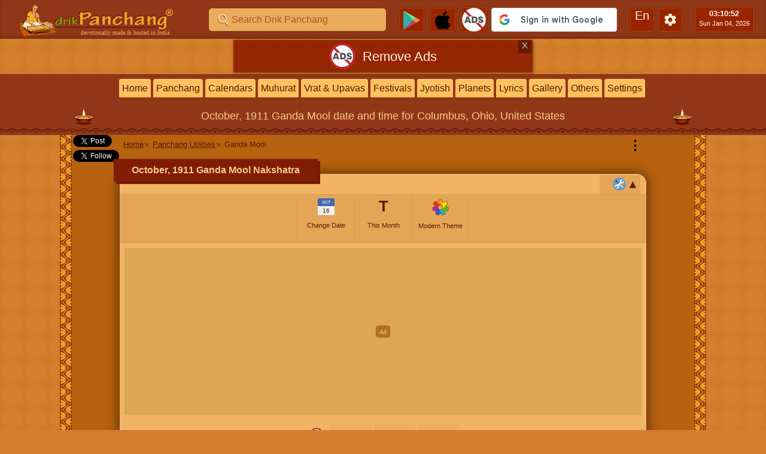

--- FILE ---
content_type: text/html; charset=UTF-8
request_url: https://www.drikpanchang.com/panchang/gandamool-dates-timings.html?date=16/10/1911
body_size: 22961
content:
<!DOCTYPE HTML>
<html lang="en">
<head>
<meta charset="UTF-8">
<meta name="viewport" content="width=device-width, initial-scale=1.0">
<meta name="theme-color" content="#9F2800">
<title>October, 1911 Ganda Mool | Gandamul Dates with Start and End Timings for Columbus, Ohio, United States</title>
<meta name="description" content="This page provides Ganda Mool dates with start and end timings in October 1911 for Columbus, Ohio, United States. Ganda Mool is an inauspicious time in Hindu Calendar and also known as Gandamul and Gandamul Nakshatra."/>
<meta name="keywords" content="Ganda Mool, Ganda Mool October, Ganda Mool 1911, Ganda Mool, Ganda Mool Columbus, Ganda Mool Dates, Ganda Mool Timings, Gandamul, Gandamul Nakshatra Columbus, Gandamul Nakshatra October, Ganda Mool in Panchang, Ganda Mool in Hindu Calendar"/>
<link rel="search" type="application/opensearchdescription+xml" title="Drikpanchang" href="/assets/opensearch.xml"/>
<meta property="fb:app_id" content="9020965791275198"/>
<meta property="og:url" content="http://www.drikpanchang.com/panchang/gandamool-dates-timings.html"/>
<meta property="og:title" content="October, 1911 Ganda Mool | Gandamul Dates with Start and End Timings for Columbus, Ohio, United States"/>
<meta property="og:description" content="This page provides Ganda Mool dates with start and end timings in October 1911 for Columbus, Ohio, United States. Ganda Mool is an inauspicious time in Hindu Calendar and also known as Gandamul and Gandamul Nakshatra."/>
<meta property="og:image" content="https://www.drikpanchang.com/images/brand/1200x630/drikpanchang.png"/>
<meta property="og:image:alt" content="Drik Panchang"/>
<meta property="og:type" content="website"/>
<meta property="og:site_name" content="Drikpanchang"/>
<meta property="og:locale:alternate" content="en"/>
<meta property="og:locale:alternate" content="hi"/>
<meta name="google" content="notranslate"/>
<meta name="author" content="Adarsh Mobile Applications LLP"/>
<link href="/manifest.json" rel="manifest">
<link href="/styles/A.universal,,_dp-jquery-ui.v1.0.6.css+classic,,_dp-jquery-ui.v1.0.3.css+universal,,_dp-common.v1.4.58.css+classic,,_dp-common.v1.2.35.css+universal,,_dp-subscription.v1.0.3.css+classic,,_dp-subscription.v1.0.2.css+universal,,_dp-page-comments.v1.0.2.css+classic,,_dp-page-comments.v1.0.2.css+universal,,_dp-popup-widgets.v1.0.1.css+classic,,_dp-popup-widgets.v1.0.1.css+universal,,_dp-time-context.v1.1.12.css+classic,,_dp-time-context.v1.0.12.css+universal,,_dp-toolbar.v1.1.31.css+classic,,_dp-toolbar.v1.0.13.css+universal,,_dp-muhurta-cards.v1.0.9.css+classic,,_dp-muhurta-cards.v1.0.6.css+universal,,_dp-info.v1.1.47.css+classic,,_dp-info.v1.1.19.css,Mcc.7id4CRMIoN.css.pagespeed.cf.bxJTwDfwq2.css" rel="stylesheet"/>
<style>.dpTableHead,.dpTableCell{padding:6px 8px}.dpTableCellOne{max-width:16%}.dpTableCellTwo{max-width:28%}.dpTableCellThree{max-width:28%}.dpTableCellFour{max-width:28%}</style>
<script defer src="https://ajax.googleapis.com/ajax/libs/jquery/3.5.1/jquery.min.js"></script>
<script defer src="https://ajax.googleapis.com/ajax/libs/jqueryui/1.12.1/jquery-ui.min.js"></script>
<script defer src="https://www.gstatic.com/firebasejs/8.10.0/firebase-app.js"></script>
<script defer src="https://www.gstatic.com/firebasejs/8.10.0/firebase-messaging.js"></script>
<script defer src="/scripts/helper/jsnlog/jsnlog.v1.0.4.js.pagespeed.ce.hbpx8b0y5M.js"></script>
<script defer src="/scripts/universal/dp-oops.v2.0.8.js.pagespeed.ce.4EVciMk5gN.js"></script>
<script defer src="/scripts/universal/dp-core.v1.3.23.js.pagespeed.ce.sFyGlKbfgS.js"></script>
<script defer src="/scripts/utilities/dp-drik-subscription.v1.0.3.js.pagespeed.ce.jJJW9EHtRd.js"></script>
<script defer src="/scripts/city-search/dp-city-search.v1.1.11.js.pagespeed.ce.q0-pgoGbP1.js"></script>
<script defer src="/scripts/universal/dp-notification.v1.0.15.js.pagespeed.ce.SBimuVX6bv.js"></script>
<script defer src="/scripts/toolbar/dp-settings-toolbar.v2.0.6.js.pagespeed.ce.4-f5eoqQh-.js"></script>
<script defer src="/scripts/datetime-picker/dp-jquery-date-picker.v1.0.8.js.pagespeed.ce.DLEU4Bn_q0.js"></script>
<script defer src="/scripts/datetime-picker/dp-date-picker.v1.0.16.js.pagespeed.ce.wBRGgK4Fns.js"></script>
<script defer src="/scripts/utilities/dp-dialog-handler.v2.0.1.js.pagespeed.ce.mskWp9AhEV.js"></script>
<script defer src="/scripts/digital-time/dp-digital-time.v2.0.2.js.pagespeed.ce.NZuKehNKj5.js"></script>
<script defer src="/scripts/comments/dp-page-comments.v1.0.4.js.pagespeed.ce.m26hLWSr2b.js"></script>
<script>
		class DpSignIn {
			constructor() {
				this.page_reload_flag_ = false;
				this.authenticated_user_flag_ = false;
				this.drik_ads_free_flag_ = false;
				this.drik_ads_free_status_ = null;
				this.drik_ads_free_signin_title_ = null;
				this.drik_ads_free_signin_message_ = null;
				this.drik_user_profile_info_ = {};
				}
			onSuccessfulSignInOnDrikServer(xhr) {
				this.authenticated_user_flag_ = true;
				let parsedJSONData = JSON.parse(xhr.responseText);
				let drikSubscriptionStatus = parsedJSONData['response']['drik-subscription-status'];
				let drikUserProfile = parsedJSONData['response']['drik-user-profile'];
				dpSignIn.drik_user_profile_info_.name = drikUserProfile.name;
				dpSignIn.drik_user_profile_info_.email = drikUserProfile.email;
				dpSignIn.drik_user_profile_info_.image_path = drikUserProfile.picture;
				dpSignIn.drik_ads_free_status_ = drikSubscriptionStatus;
				dpSignIn.drik_ads_free_flag_ = 'active' === drikSubscriptionStatus;
				this.updateUserProfileWidgetOnSuccessfulSignIn(parsedJSONData);
				if (DpPostContext.kServerSignIn !== dpPostContext) {
					dpPageForm.handler_.handleDataOnSuccessfulSignIn();
					}
				else if (true === dpSignIn.page_reload_flag_ || true === dpSignIn.drik_ads_free_flag_) {
					location.reload();
					}
				else {
					dpSubscription.checkPendingAdsFreeIconClick();
					dpPgComments.updateCommentsUIOnSignIn();
					}
				}
			updateUserProfileWidgetOnSuccessfulSignIn(parsedJSONData) {
				let headerSignedInUserUI = parsedJSONData['response']['header']['signed-in-ui'];
				let naviDrawerSignedInUserUI = parsedJSONData['response']['navidrawer']['signed-in-ui'];
				let naviDrawerSignOutButtonUI = parsedJSONData['response']['navidrawer']['sign-out-ui'];
				let signoutJSSnippet = parsedJSONData['response']['javascript-snippet'];
				$(".dpHeader").find(".dpSignInButtonWrapper").replaceWith(headerSignedInUserUI);
				$(".dpNaviDrawerHeader").find(".dpNaviDrawerProfileWrapper").replaceWith(naviDrawerSignedInUserUI);
				$(".dpNaviDrawerFooterContainer").append(naviDrawerSignOutButtonUI);
				$("body").append(signoutJSSnippet);
				}
			}
		var dpSignIn = new DpSignIn();
		dpSignIn.page_reload_flag_ = false;
		dpSignIn.authenticated_user_flag_ = false;
		dpSignIn.drik_ads_free_flag_ = false;
		dpSignIn.drik_ads_free_status_ = 'unknown';
		dpSignIn.drik_user_profile_info_.name = '';
		dpSignIn.drik_user_profile_info_.email = '';
		dpSignIn.drik_user_profile_info_.image_path = '/images/icon/person/person_icon_classic.svg';
	</script>
<script>
		class DpEssential {
			constructor() {
				this.numeral_map_ = null;
				this.mobile_device_flag_ = false;
				this.olson_timezone_ = null;
				}
			replaceNumerals(match, offset, string) {
				return this.numeral_map_[match];
				}
			}
		var dpEssential = new DpEssential();
		dpEssential.numeral_map_ = {'0':'0','1':'1','2':'2','3':'3','4':'4','5':'5','6':'6','7':'7','8':'8','9':'9'};
		dpEssential.olson_timezone_ = 'America/New_York';
		dpEssential.mobile_device_flag_ = false;
	</script>
<script>document.addEventListener("DOMContentLoaded",function(){dpSubscription=new DpSubscription();dpSubscription.ajax_post_url_='/ajax/subscription/drik-subscription.php';dpSubscription.wait_getting_result_string_='Please wait&#8230;<br>Getting details&#x2026;';dpSubscription.failed_to_get_result_string_='Something went wrong!<br>Failed to subscribe. Please try again or report at feedback@drikpanchang.com';dpSubscription.email_id_empty_error_string_='Please enter Email Id';dpSubscription.email_id_not_valid_error_string_='Please enter valid Email Id';dpSubscription.country_empty_error_string_='Please enter name of the Country.';dpSubscription.postal_code_empty_error_string_='Please enter Postal code.';dpSubscription.postal_code_not_valid_error_string_='Please enter a valid Postal code including including letters, numbers, hyphens, and spaces.';dpSubscription.signin_popup_title_string_='Drik Subscription';dpSubscription.signin_popup_message_string_='Sign In with Google to subscribe for Ads Free Drik Panchang';dpSubscription.initialize();});</script>
<script>var dpCancelString='Cancel';var dpConfirmString='Ok';document.addEventListener("DOMContentLoaded",function(){dpPgComments=new DpPgComments();dpPgComments.reply_title_='Reply';dpPgComments.close_title_='Close';dpPgComments.input_text_warning_='Your comment may be flagged for moderation.';dpPgComments.confirmation_title_format_='Going to %s the comment';dpPgComments.initialize();});</script>	<script>document.addEventListener("DOMContentLoaded",function(){dpTimeContext.page_js_date_=new Date(1911,9,16,0,0,0,0);dpTimeContext.page_js_date_.setFullYear(1911);dpTimeContext.localized_month_list_=["January","February","March","April","May","June","July","August","September","October","November","December",];dpTimeContext.localized_regional_month_list_=[];dpCookiesMngr.chart_vedic_clock_support_=true;});</script>
<script>document.addEventListener("DOMContentLoaded",function(){dpTimeContext.supported_year_range_='-600:+800';dpTimeContext.supported_min_js_date_=new Date(-3227,5,23,0);dpTimeContext.supported_max_js_date_=new Date(3000,11,31,0);});</script>
<script>var dpInvalidDateError='Invalid Date Format. Please enter Date in DD/MM/YYYY format and try again.';var dpInvalidTimeError='Invalid Time Format. Please enter Time in HH:MM:SS format and try again.';var dpInvalidYearError='Invalid Year Format. Please enter Year in YYYY format and try again.';var dpInvalidYearRangeError='Please select Year between -3227 and 3000 in Gregorian calendar.';var dpInvalidDateRangeError='Please select Date between 25/06/-3227 and 31/12/3000 in Gregorian calendar.';</script>
<script async src="//pagead2.googlesyndication.com/pagead/js/adsbygoogle.js"></script>
<script>(adsbygoogle=window.adsbygoogle||[]).push({google_ad_client:"ca-pub-7521580084298365",enable_page_level_ads:true});</script>
<!-- Google tag (gtag.js) -->
<script async src="https://www.googletagmanager.com/gtag/js?id=G-6XQYRQ17XT"></script>
<script>window.dataLayer=window.dataLayer||[];function gtag(){dataLayer.push(arguments);}gtag('js',new Date());gtag('config','G-6XQYRQ17XT');</script>
</head>
<body>
<div class="dpSigninOverlay"></div><header class="dpHeader dpFlex"><span id="dpMenuIconId" class="dpSubMenuImage dpMenuOpenIcon dpHeaderIcon"></span><div class="dpHeaderLogoWrapper"><a href="/" class="dpMobileLogo"><img src="/images/logo/1x/xlogo_panditji.png.pagespeed.ic.mkg5bEbgC7.webp" srcset="/images/logo/1x/xlogo_panditji.png.pagespeed.ic.mkg5bEbgC7.webp 1x, /images/logo/2x/xlogo_panditji.png.pagespeed.ic.duZtOw1cvi.webp 2x" class="dpMobileLogoImage" alt="Drikpanchang.com"><span class="dpMobileLogoTitle">Drik Panchang</span></a><a href="/" class="dpHeaderLogo"><img src="/images/logo/1x/xdrikpanchang_header.png.pagespeed.ic.FxbyfNDZW2.webp" srcset="/images/logo/1x/xdrikpanchang_header.png.pagespeed.ic.FxbyfNDZW2.webp 1x, /images/logo/2x/xdrikpanchang_header.png.pagespeed.ic.jwT_fvycW5.webp 2x" class="dpHeaderLogoImage" alt="Drikpanchang.com"></a><div class="dpHeaderLogoSubTitle">devotionally made & hosted in India</div></div><div class="dpFlexEqual"></div><div class="dpSearchWrapper"><img src="/images/logobar/search/search.svg" alt="Search" class="dpSearchIcon dpHeaderIcon"><div class="dpSearch dpHeaderOuterBox"><input type="search" class="dpSearchBox" placeholder="Search Drik Panchang" id="dp-google-custom-search" onkeydown="if (event.keyCode == 13) JavaScript:dpMicHandler.dpGoogleSearch('dp-google-custom-search')"><img src="/images/icon/utilities/icon_mic.svg" alt="Mic" onclick="dpMicHandler.startDictation(event)" class="dpVoiceSearchIcon"></div></div><a href="https://play.google.com/store/apps/details?id=com.drikp.core&referrer=utm_source%3Ddp_desktop%26utm_medium%3Ddp_browser%26utm_campaign%3Ddp_website_traffic" class="dpAppPromotion" target="_blank" rel="noopener"><img src="/images/promotion/google.svg" class="dpAppPromotionImage" alt="Android Play Store"></a><a href="https://itunes.apple.com/app/apple-store/id1321271821?pt=376223&ct=dp_desktop_dp_website_traffic&mt=8" class="dpAppPromotion" target="_blank" rel="noopener"><img src="/images/promotion/apple.svg" class="dpAppPromotionImage" alt="IOS App Store"></a><div class="dpHeaderAdsFreeWrapper"><a href="javascript:dpSubscription.handleAdsFreeIconClick()"><img src="/images/logobar/ads/icon_ads_subscription.svg" srcset="/images/logobar/ads/icon_ads_subscription.svg 1x" class="dpHeaderIcon dpAdsFreeIcon" alt="Ads Subscription Disabled"></a></div>
<div class="dpSignInButtonWrapper">
<div id="g_id_onload" data-client_id="816637316526-pt8h732b73qu478vc1tgqhuug29s2i1d.apps.googleusercontent.com" data-context="use" data-ux_mode="popup" data-callback="handleCredentialResponse" data-nonce="" data-auto_select="true" data-itp_support="true">
</div>
<div class="g_id_signin" data-type="standard" data-shape="rectangular" data-theme="outline" data-text="signin_with" data-size="large" data-logo_alignment="left" data-width="210">
</div>
</div>
<div class="dpLanguageWrapper"><div class="dpLanguageIcon dpHeaderIcon">En</div><div class="dpLanguageBox dpHeaderOuterBox"><a href="/panchang/gandamool-dates-timings.html?date=16/10/1911&lang=hi" class="dpLanguageOptions" title="Hindi">हि</a></div></div><div class="dpHeaderIconWrapper dpHeaderSettingWrapper"><a href="/settings/drikpanchang-settings.html"><img src="/images/logobar/setting/settings.svg" alt="Setting" class="dpHeaderIcon dpSettingIcon"></a><div class="dpSettingSnapshot"><div class="dpToolbarItem"><a href="javascript:dpSettingsToolbar.handleThemeOptionClick('modern')"><img src="/images/toolbar/theme/theme.svg" class="dpToolbarItemImg" alt="Theme"><span class="dpToolbarItemLabel">Modern Theme</span></a></div></div></div><div class="dpTimeWrapper"><img src="/images/logobar/clock/clock.svg" class="dpTimeIcon dpHeaderIcon" alt="Clock"><div class="dpDigitalTimeBox dpHeaderOuterBox"><a title="<div class=dpCity>Columbus, United States</div><span>Current Timezone: -05:00</span><br><span>NOT observing DST</span>" href="/astronomy/sunrisemoonrise/daily/sunrisemoonrise.html"><div class="dpDigiClock"><div class="dpDigiClockHour" data-hhmm="03:10" id="dp-clock-hhmm">03:10</div><span class="dpDigiClockSecond" data-ss="49" id="dp-clock-ss">:49</span><div class="dpDigiClockDate" id="dp-clock-date">Sun Jan 04, 2026</div></div></a></div></div></header><div class="dpHeaderPlaceholder"></div><div class="dpAdsFreeBannerWrapper"><a href="javascript:dpSubscription.handleAdsFreeIconClick()" class="dpAdsFreeBanner"><span class="dpAdsFreeBannerIconWrapper"><img src="/images/logobar/ads/icon_ads_subscription_promotion.svg" alt="Ads Subscription Disabled" class="dpAdsFreeIcon"></span><span class="dpAdsFreeBannerTitle">Remove Ads</span></a><div class="dpAdsFreeBannerCloseIcon" onclick="dpSubscription.hideAdsFreeBanner();">&#x0058;</div></div><div class="dpPageTitleWrapper"><div id="dp-page-overlay"></div><ul class="dpMenu" id="dp-menu"><li class="dpNaviDrawerHeader"><div class="dpNaviDrawerHeaderContainer"><img src="[data-uri]" srcset="/images/menu/xnavi_drawer_menu_header_bg.jpg.pagespeed.ic.r8mhZme-Dh.webp 1x" class="dpNaviDrawerHeaderImgBg" alt="Drikpanchang.com"><img src="/images/menu/xnavi_drawer_menu_header_fg.png.pagespeed.ic.fMYnkn83CW.webp" srcset="/images/menu/xnavi_drawer_menu_header_fg.png.pagespeed.ic.fMYnkn83CW.webp 1x" class="dpNaviDrawerHeaderImgFg" alt="Drikpanchang.com"><div class="dpNaviDrawerProfileWrapper"><div class="dpMobileLogo dpNaviDrawerSignInLogo dpNaviDrawerSingInButtonImg"><img src="/images/logo/1x/xlogo_panditji.png.pagespeed.ic.mkg5bEbgC7.webp" srcset="/images/logo/1x/xlogo_panditji.png.pagespeed.ic.mkg5bEbgC7.webp 1x, /images/logo/2x/xlogo_panditji.png.pagespeed.ic.duZtOw1cvi.webp 2x" class="dpMobileLogoImage" alt="Drikpanchang.com"></div><div class="dpNaviDrawerProfileDetails"><div class="dpNaviDrawerSignInButton">
<div class="dpSignInMediumButton">
<div class="g_id_signin" data-type="standard" data-shape="rectangular" data-theme="outline" data-text="signin" data-size="medium" data-logo_alignment="left" data-width="66">
</div>
</div>
</div></div></div></div></li><li class="dpSubMenu">	<div class="dpSubMenuImage dpMenuHome"></div>	<a href="/index.html">Home</a></li><li class="dpSubMenu">	<div class="dpSubMenuImage dpMenuPanchang"></div>	<a href="/panchang/hindu-panchangs.html">Panchang</a>	<label class="dpDropIcon" for="dp-panchang"></label>	<input type="checkbox" id="dp-panchang">	<div class="dpSubMenuList dpLeft">	<div class="dpSubMenuColumn">	<a href="/panchang/month-panchang.html">Month Panchang</a>	<a href="/panchang/day-panchang.html">Dainik Panchang</a>	<a href="/assamese/assamese-month-panjika.html">Assamese Panjika</a>	<a href="/bengali/bengali-month-panjika.html">Bengali Panjika</a>	<a href="/tamil/tamil-month-panchangam.html">Tamil Panchangam</a>	</div>	<div class="dpSubMenuColumn">	<a href="/oriya/oriya-panji.html">Odia Panji</a>	<a href="/malayalam/malayalam-month-calendar.html">Malayalam Panchangam</a>	<a href="/marathi/panchang/marathi-month-panchang.html">Marathi Panchang</a>	<a href="/gujarati/panchang/gujarati-month-panchang.html">Gujarati Panchang</a>	<a href="/kannada/panchangam/kannada-month-panchangam.html">Kannada Panchang</a>	</div>	<div class="dpSubMenuColumn">	<a href="/telugu/panchanga/telugu-month-panchanga.html">Telugu Panchangam</a>	<a href="/nepali/calendar/nepali-patro.html">Nepali Patro</a>	<a href="/iskcon/iskcon-month-calendar.html">ISKCON Panchang</a>	<a href="/panchang/chandrabalam/chandrabalam-timings.html">Chandrabalam</a>	<a href="/panchang/panchang-utilities.html">Panchang Utilities</a>	</div>	<div class="dpSubMenuColumn">	<a href="/panchang/nakshatra.html">Nakshatra</a>	</div>	</div></li><li class="dpSubMenu">	<div class="dpSubMenuImage dpMenuCalendars"></div>	<a href="/calendars/vedic-calendars.html">Calendars</a>	<label class="dpDropIcon" for="dp-calendars"></label>	<input type="checkbox" id="dp-calendars">	<div class="dpSubMenuList dpLeft">	<div class="dpSubMenuColumn">	<a href="/calendars/hindu/hinducalendar.html">Hindu Calendar</a>	<a href="/calendars/indian/indiancalendar.html">Indian Calendar</a>	<a href="/tamil/tamil-calendar.html">Tamil Calendar</a>	<a href="/malayalam/calendar/malayalam-calendar.html">Malayalam Calendar</a>	<a href="/festivals/sankranti/sankranti-calendar.html">Sankranti Calendar</a>	</div>	<div class="dpSubMenuColumn">	<a href="/diwali/diwali-puja-calendar.html">Diwali Calendar</a>	<a href="/navratri/durga-puja/durga-puja-calendar.html">Durga Puja Calendar</a>	<a href="/navratri/ashwin-shardiya-navratri-dates.html">Shardiya Navratri</a>	<a href="/navratri/chaitra-vasant-navratri-dates.html">Chaitra Navratri</a>	<a href="/oriya/oriya-calendar.html">Odia Calendar</a>	</div>	<div class="dpSubMenuColumn">	<a href="/bengali/calendar/bengali-calendar.html">Bengali Calendar</a>	<a href="/gujarati/calendar/gujarati-calendar.html">Gujarati Calendar</a>	<a href="/marathi/calendar/marathi-calendar.html">Marathi Calendar</a>	<a href="/telugu/calendar/telugu-calendar.html">Telugu Calendar</a>	<a href="/iskcon/iskcon-event-calendar.html">ISKCON Calendar</a>	</div>	</div></li><li class="dpSubMenu">	<div class="dpSubMenuImage dpMenuMuhurta"></div>	<a href="/muhurat/muhurat.html">Muhurat</a>	<label class="dpDropIcon" for="dp-muhurat"></label>	<input type="checkbox" id="dp-muhurat">	<div class="dpSubMenuList dpLeft">	<div class="dpSubMenuColumn">	<a href="/muhurat/choghadiya.html">Choghadiya</a>	<a href="/muhurat/hora.html">Shubha Hora</a>	<a href="/shubh-dates/shubh-marriage-dates-with-muhurat.html">Vivah Muhurat</a>	<a href="/shubh-dates/griha-pravesh-dates-with-muhurat.html">Griha Pravesh</a>	<a href="/shubh-dates/property-registration-auspicious-dates.html">Property Purchase</a>	</div>	<div class="dpSubMenuColumn">	<a href="/shubh-dates/vehicle-buying-auspicious-dates-with-muhurat.html">Vehicle Purchase</a>	<a href="/muhurat/lagna.html">Lagna Table</a>	<a href="/tamil/tamil-gowri-panchangam.html">Gowri Panchangam</a>	<a href="/jain/pachakkhan/jain-pachakkhan-time.html">Jain Pachchakkhan</a>	<a href="/panchang/rahu-kaal.html">Rahu Kala</a>	</div>	<div class="dpSubMenuColumn">	<a href="/yoga/yoga.html">Auspicious Yoga</a>	<a href="/muhurat/panchaka-rahita-muhurat.html">Panchaka Rahita</a>	<a href="/muhurat/daily/abhijit-muhurat.html">Abhijit Muhurat</a>	<a href="/muhurat/daily/do-ghati-muhurat.html">Do Ghati Muhurat</a>	<a href="/shubh-dates/shubha-dates.html">Shubha Dates</a>	</div>	</div></li><li class="dpSubMenu">	<div class="dpSubMenuImage dpMenuVrata"></div>	<a href="/vrats/hindu-vrat-list.html">Vrat & Upavas</a>	<label class="dpDropIcon" for="dp-vrat"></label>	<input type="checkbox" id="dp-vrat">	<div class="dpSubMenuList dpLeft">	<div class="dpSubMenuColumn">	<a href="/vrats/sankashti-chaturthi-dates.html">Sankashti Chaturthi</a>	<a href="/vrats/ekadashidates.html">Ekadashi Dates</a>	<a href="/dwadashi/dwadashi-dates.html">Dwadashi Dates</a>	<a href="/vrats/purnimasidates.html">Purnima Dates</a>	<a href="/vrats/amavasyadates.html">Amavasya Dates</a>	</div>	<div class="dpSubMenuColumn">	<a href="/vrats/vinayaka-chaturthi-dates.html">Ganesha Chaturthi</a>	<a href="/vrats/chandra-darshan-dates.html">Chandra Darshan</a>	<a href="/vrats/pradoshdates.html">Pradosham Dates</a>	<a href="/sankranti/sankranti.html">Sankranti Dates</a>	<a href="/vrats/satyanarayandates.html">Satyanarayana Puja</a>	</div>	<div class="dpSubMenuColumn">	<a href="/vrats/masik-shivaratri-dates.html">Masik Shivaratri</a>	<a href="/vrats/masik-durgashtami-dates.html">Masik Durgashtami</a>	<a href="/vrats/masik-kalashtami-dates.html">Masik Kalashtami</a>	<a href="/vrats/skanda-sashti-dates.html">Skanda Sashti</a>	<a href="/vrats/masik-karthigai-dates.html">Karthigai Dates</a>	</div>	<div class="dpSubMenuColumn">	<a href="/shraddha/pitru-paksha-shraddha-dates.html">Shraddha Dates</a>	<a href="/vrats/krishna-janmashtami-dates.html">Janmashtami Dates</a>	<a href="/iskcon/iskcon-ekadashi-list.html">ISKCON Ekadashi</a>	<a href="/vrat-katha/vrat-katha.html">Vrat Katha</a>	</div>	</div></li><li class="dpSubMenu">	<div class="dpSubMenuImage dpMenuFestivals"></div>	<a href="/festivals/hindu-festivals-collection.html">Festivals</a>	<label class="dpDropIcon" for="dp-festivals"></label>	<input type="checkbox" id="dp-festivals">	<div class="dpSubMenuList dpLeft">	<div class="dpSubMenuColumn">	<a href="/festivals/top-ten-hindu-festivals.html">Top 10 Festivals</a>	<a href="/festivals/hindu-festivals.html">Hindu Festivals</a>	<a href="/festivals/tamil-festivals.html">Tamil Festivals</a>	<a href="/festivals/malayalam-festivals.html">Malayalam Festivals</a>	<a href="/festivals/sankranti-festivals.html">Sankranti Festivals</a>	</div>	<div class="dpSubMenuColumn">	<a href="/dashavatara/vishnu-dashavatara-list.html">Dashavatara</a>	<a href="/hindu-goddesses/parvati/durga/navdurga.html">Navdurga</a>	<a href="/puja-vidhi/festivals-puja-vidhi.html">Puja Vidhi</a>	<a href="/hindu-deities/hindu-deities.html">Hindu Deities</a>	<a href="/regional-deities/regional-deities.html">Regional Deities</a>	</div>	<div class="dpSubMenuColumn">	<a href="/hindu-saints/hindu-saints-list.html">Gurus and Saints</a>	<a href="/hindu-pilgrim-places/hindu-pilgrim-places.html">Hindu Pilgrim Places</a>	<a href="/hindu-gods/trimurti/lord-vishnu/avatara/twenty-four/vishnu-twenty-four-avatara-list.html">24 Vishnu Avatara</a>	</div>	</div></li><li class="dpSubMenu">	<div class="dpSubMenuImage dpMenuJyotisha"></div>	<a href="/utilities/astrology-utilities.html">Jyotish</a>	<label class="dpDropIcon" for="dp-jyotish"></label>	<input type="checkbox" id="dp-jyotish">	<div class="dpSubMenuList dpLeft">	<div class="dpSubMenuColumn">	<a href="/jyotisha/kundali/kundali.html">Kundali</a>	<a href="/jyotisha/horoscope-match/horoscope-match.html">Horoscope Match</a>	<a href="/jyotisha/gemstone/gemstone-calculator.html">Gemstone Calculator</a>	<a href="/jyotisha/rudraksha/rudraksha-calculator.html">Rudraksha Calculator</a>	<a href="/jyotisha/kundali/janma-kundali.html">Janma Kundali</a>	</div>	<div class="dpSubMenuColumn">	<a href="/astrology/prediction/rashiphal.html">Rashifal</a>	<a href="/utilities/horoscope/hindu-moonsign-calculator.html">Moonsign</a>	<a href="/utilities/horoscope/hindu-birthstar-calculator.html">Birthstar</a>	<a href="/jyotisha/mangal-dosha/mangal-dosha-calculator.html">Mangal Dosha</a>	<a href="/jyotisha/kalasarpa-yoga/kalasarpa-yoga-calculator.html">Kalasarpa Yoga</a>	</div>	<div class="dpSubMenuColumn">	<a href="/jyotisha/sadesati/shani-sadesati-analysis.html">Shani Sadesati</a>	<a href="/utilities/horoscope/hindu-baby-name-calculator.html">Baby Name Finder</a>	<a href="/swar-siddhanta/nakshatra/nakshatra-pada-swar-siddhanta.html">Name Initials</a>	<a href="/utilities/horoscope/hindu-lagna-calculator.html">Janma Lagna</a>	<a href="/utilities/horoscope/hindu-sunsign-calculator.html">Sunsign</a>	</div>	<div class="dpSubMenuColumn">	<a href="/utilities/tithi/hindu-shraddha-tithi-calculator.html">Shraddha Calculator</a>	<a href="/jyotisha/kundali/utilities/sahasra-purna-chandrodaya.html">Sahasra Chandrodaya</a>	<a href="/pancha-pakshi/bird/pancha-pakshi-bird-calculator.html">Pancha Pakshi Calculator</a>	<a href="/prashnavali/prashnavali.html">Prashnavali</a>	</div>	</div></li><li class="dpSubMenu">	<div class="dpSubMenuImage dpMenuPlanets"></div>	<a href="/astrology/vedic-astrology.html">Planets</a>	<label class="dpDropIcon" for="dp-planets"></label>	<input type="checkbox" id="dp-planets">	<div class="dpSubMenuList dpLeft">	<div class="dpSubMenuColumn">	<a href="/planet/position/planetary-positions-sidereal.html">Planetary Positions</a>	<a href="/planet/transit/planets-transit.html">Planet Transit</a>	<a href="/planet/asta/planets-combustion.html">Planet Combustion</a>	<a href="/planet/retrograde/planets-retrograde.html">Planet Retrograde</a>	<a href="/eclipse/eclipse-date-time.html">Eclipse Dates</a>	</div>	<div class="dpSubMenuColumn">	<a href="/eclipse/solar-eclipse-date-time-duration.html">Solar Eclipse</a>	<a href="/eclipse/lunar-eclipse-date-time-duration.html">Lunar Eclipse</a>	<a href="/seasons/season-tropical-timings.html">Indian Seasons</a>	<a href="/seasons/season-winter-solstice-timings.html">Winter Solstice</a>	<a href="/seasons/season-summer-solstice-timings.html">Summer Solstice</a>	</div>	</div></li><li class="dpSubMenu">	<div class="dpSubMenuImage dpMenuLyrics"></div>	<a href="/lyrics/devotional-lyrics.html">Lyrics</a>	<label class="dpDropIcon" for="dp-lyrics"></label>	<input type="checkbox" id="dp-lyrics">	<div class="dpSubMenuList dpRight">	<div class="dpSubMenuColumn">	<a href="/lyrics/aarti/aarti-collection.html">Aarti Collection</a>	<a href="/lyrics/chalisa/chalisa-collection.html">Chalisa Collection</a>	<a href="/lyrics/stotram/stotram-collection.html">Stotram Collection</a>	<a href="/lyrics/ashtakam/ashtakam-collection.html">Ashtakam Collection</a>	<a href="/vedic-mantra/mantra-collection.html">Vedic Mantra</a>	</div>	<div class="dpSubMenuColumn">	<a href="/vedic-mantra/yantra-collection.html">Vedic Yantra</a>	<a href="/deities-namavali/deities-namavali-collection.html">Deities Namavali</a>	<a href="/lyrics/durga-saptashati/durga-saptashati.html">Durga Saptashati</a>	<a href="/lyrics/ramcharitmanas/sundarkand/info/sundarkand.html">Sundarkand</a>	<a href="/lyrics/ramayana/nama-ramayanam/nama-ramayanam-lyrics.html">Nama Ramayanam</a>	</div>	</div></li><li class="dpSubMenu">	<div class="dpSubMenuImage dpMenuGallery"></div>	<a href="/gallery/gallery.html">Gallery</a>	<label class="dpDropIcon" for="dp-gallery"></label>	<input type="checkbox" id="dp-gallery">	<div class="dpSubMenuList dpRight">	<div class="dpSubMenuColumn">	<a href="/gallery/paintings/oil-paintings/drikpanchang-purchase-oil-paintings.html">Oil Paintings</a>	<a href="/mehandi/mehandi-collection.html">Mehandi Designs</a>	<a href="/rangoli/rangolis.html">Rangoli Designs</a>	<a href="/greetings/festival-greetings.html">Festival Greetings</a>	<a href="/gallery/gallery-festivals.html">Hindu Festivals</a>	</div>	<div class="dpSubMenuColumn">	<a href="/gallery/gallery-balkrishna.html">Bal Krishna</a>	<a href="/gallery/gallery-balhanuman.html">Bal Hanuman</a>	<a href="/gallery/gallery-balganesha.html">Bal Ganesha</a>	<a href="/gallery/gallery-krishna.html">Krishna Miniature</a>	<a href="/gallery/gallery-indianfest.html">Indian Calendar</a>	</div>	<div class="dpSubMenuColumn">	<a href="/gallery/gallery-icon.html">Icons</a>	<a href="/gallery/facebook-pages.html">Facebook Pages</a>	</div>	</div></li><li class="dpSubMenu">	<div class="dpSubMenuImage dpMenuOthers"></div>	<a href="#">Others</a>	<label class="dpDropIcon" for="dp-others"></label>	<input type="checkbox" id="dp-others">	<div class="dpSubMenuList dpRight">	<div class="dpSubMenuColumn">	<a href="/tutorials/drikpanchang-tutorials.html">Tutorials</a>	<a href="/apps/apps.html">Mobile Apps</a>	<a href="/faq/faq.html">FAQ</a>	<a href="/contactus/careers/job-openings.html">Careers</a>	<a href="/contactus/contactus.html">Contact Us</a>	</div>	</div></li><li class="dpSubMenu">	<div class="dpSubMenuImage dpMenuSettings"></div>	<a href="/settings/drikpanchang-settings.html">Settings</a></li>	<li class="dpSubMenu dpNaviDrawerFooterContainer">	</li>	<li class="dpNaviDrawerPromotion"><a href="https://play.google.com/store/apps/details?id=com.drikp.core&referrer=utm_source%3Ddp_desktop%26utm_medium%3Ddp_browser%26utm_campaign%3Ddp_website_traffic" class="dpAppPromotion" target="_blank" rel="noopener"><img src="/images/promotion/play_store_badge.svg" class="dpAppPromotionImage" alt="Android Play Store"></a><a href="https://itunes.apple.com/app/apple-store/id1321271821?pt=376223&ct=dp_desktop_dp_website_traffic&mt=8" class="dpAppPromotion" target="_blank" rel="noopener"><img src="/images/promotion/app_store_badge.svg" class="dpAppPromotionImage" alt="IOS App Store"></a>	</li></ul><div class="dpPageMainTitleWrapper"><h1 class="dpPageTitle">October, 1911 <span class="dpTitleHighlighter">Ganda Mool</span> date and time for Columbus, Ohio, United States</h1><img src="/images/icon/deepak/deepam.gif.pagespeed.ce.H0RitBz0ww.gif" alt="Deepak" class="dpPageTitleImg"><img src="/images/icon/deepak/deepam.gif.pagespeed.ce.H0RitBz0ww.gif" alt="Deepak" class="dpPageTitleImg"></div></div><div class="dpPageWrapper"><div class="dpBreadCrumbsWrapper dpFlexWrap"><div class="dpBreadCrumbsContent dpFlexEqual"><ul itemscope itemtype="https://schema.org/BreadcrumbList" class="dpBreadCrumbs"><li itemprop="itemListElement" itemscope itemtype="https://schema.org/ListItem"><a itemprop="item" href="/index.html"><span itemprop="name">Home</span></a><meta itemprop="position" content="1"/></li><li itemprop="itemListElement" itemscope itemtype="https://schema.org/ListItem"><a itemprop="item" href="/panchang/panchang-utilities.html"><span itemprop="name">Panchang Utilities</span></a><meta itemprop="position" content="2"/></li><li>Ganda Mool</li></ul></div><div class="dpPopupMenu"><button class="dpPopupButton">&#x22EE;</button><div class="dpPopupContent"><a class="dpPopupLink" href="/yoga/yoga.html" target="_self">Auspicious Yoga</a><a class="dpPopupLink" href="/panchang/rahu-kaal.html" target="_self">Rahu Kalam</a><a class="dpPopupLink" href="/panchang/month-panchang.html" target="_self">Month Panchang</a><a class="dpPopupLink" href="/panchang/bhadra-dates-timings.html" target="_self">Bhadra | Vishti Karana</a><a class="dpPopupLink" href="/panchang/panchak-dates-timings.html" target="_self">Panchak</a><a class="dpPopupLink" href="/panchang/nakshatra/abhijit-nakshatra-date-time.html" target="_self">Abhijit Nakshatra</a></div></div></div><div class="dpSocialButton">	<div class="dpTwitterButton"><a href="https://twitter.com/share" class="twitter-share-button" data-url="'.http://www.drikpanchang.com/panchang/gandamool-dates-timings.html.'" data-via="drikpanchang">Tweet</a></div>
<div class="dpTwitterButton"><a href="https://twitter.com/drikpanchang" class="twitter-follow-button" data-show-count="false" data-size="small" data-show-screen-name="false">Follow</a></div>
<div class="dpFbButton"><div class="fb-like" data-href="http://www.drikpanchang.com/panchang/gandamool-dates-timings.html" data-width="" data-layout="box_count" data-action="like" data-size="small" data-share="true"></div></div>
</div><div class="dpInnerWrapper"><h2 class="dpPageShortTitle">October, 1911 Ganda Mool Nakshatra</h2><div class="dpToolbarCanvasWrapper"><div class="dpToolbarUtility"><div class="dpToolbarUtilityButton" id="dp-toolbar-close-button" title="Close popup toolbar"><div class="dpUtilityCloseIcon">&#x0058;</div></div><div class="dpToolbarUtilityButton" id="dp-toolbar-rotate-button" title="Rotate toolbar"><img src="/images/toolbar/icon_rotate.svg" alt="Rotate" class="dpUtilityRotateIcon"></div></div><div id="dp-toolbar-collapsable-button" class="dpToolbarCollapsableButton dpToolbarUpIcon" title="Toolbar"><img src="/images/toolbar/icon_toolbar.svg" alt="Toolbar" class="dpToolbarCollapsableImg"></div><div class="dpToolbarCanvas dpToolbar " id="dp-toolbar-canvas"><div class="dpToolbarItem" id="dpDateButtonId"><div class="dpDateIcon"><div class="dpDateIconTitle">Oct</div><div class="dpDateIconDay">16</div></div><span class="dpToolbarItemLabel">Change Date</span></div><div class="dpToolbarItem dpToolbarGoToday"><a href="/panchang/gandamool-dates-timings.html"><span class="dpToolbarTextIcon dpInlineBlock">&#x54;</span><span class="dpToolbarItemLabel">This Month</span></a></div><div class="dpToolbarItem"><a href="javascript:dpSettingsToolbar.handleThemeOptionClick('modern')"><img src="/images/toolbar/theme/theme.svg" class="dpToolbarItemImg" alt="Theme"><span class="dpToolbarItemLabel">Modern Theme</span></a></div></div></div><div class="dpAdSection dpTopAdSection"><script async src="https://pagead2.googlesyndication.com/pagead/js/adsbygoogle.js"></script>
<!-- Ganda-Mool-Dates-HTR -->
<ins class="adsbygoogle" style="display:block" data-ad-client="ca-pub-7521580084298365" data-ad-slot="4032610518" data-ad-format="auto" data-full-width-responsive="true"></ins>
<script>(adsbygoogle=window.adsbygoogle||[]).push({});</script>
</div><div data-nosnippet><div class="dpTimeFormatWidget dpFlex"><img src="/images/toolbar/clock/modern_clock.svg" alt="Modern Clock" class="dpTimeFormatLabelImg"><a href="/panchang/gandamool-dates-timings.html?date=16/10/1911&time-format=12hour" class="dpTimeFormatItem dp12HourFormat dpSelectedOption">12 Hour</a><a href="/panchang/gandamool-dates-timings.html?date=16/10/1911&time-format=24hour" class="dpTimeFormatItem dp24HourFormat">24 Hour</a><a href="/panchang/gandamool-dates-timings.html?date=16/10/1911&time-format=24plushour" class="dpTimeFormatItem dp24PlusHourFormat">24 Plus</a></div></div><div data-nosnippet><div class="dpDayPickerWidgetContainer"><div id="dp-date-widget-toggle-button" class="dpWidgetUpIcon">&#x1F4C5;</div><div class="dpDateWidgetWrapper dpPreventUserSelect"><div class="dpFlex dpWidgetMonthWrapper"><a href="/panchang/gandamool-dates-timings.html?date=16/10/1910" class="dpWidgetYearCell dpWidgetYearPrevButton">&#x276E;</a><div class="dpFlexWrap"><a href="/panchang/gandamool-dates-timings.html?date=16/01/1911" class="dpWidgetMonthCell dpWidgetCell">Jan</a><a href="/panchang/gandamool-dates-timings.html?date=16/02/1911" class="dpWidgetMonthCell dpWidgetCell">Feb</a><a href="/panchang/gandamool-dates-timings.html?date=16/03/1911" class="dpWidgetMonthCell dpWidgetCell">Mar</a><a href="/panchang/gandamool-dates-timings.html?date=16/04/1911" class="dpWidgetMonthCell dpWidgetCell">Apr</a><a href="/panchang/gandamool-dates-timings.html?date=16/05/1911" class="dpWidgetMonthCell dpWidgetCell">May</a><a href="/panchang/gandamool-dates-timings.html?date=16/06/1911" class="dpWidgetMonthCell dpWidgetCell">Jun</a><a href="/panchang/gandamool-dates-timings.html?date=16/07/1911" class="dpWidgetMonthCell dpWidgetCell">Jul</a><a href="/panchang/gandamool-dates-timings.html?date=16/08/1911" class="dpWidgetMonthCell dpWidgetCell">Aug</a><a href="/panchang/gandamool-dates-timings.html?date=16/09/1911" class="dpWidgetMonthCell dpWidgetCell">Sep</a><a href="/panchang/gandamool-dates-timings.html?date=16/10/1911" class="dpWidgetMonthCell dpWidgetCell dpSelectedOption">Oct</a><a href="/panchang/gandamool-dates-timings.html?date=16/11/1911" class="dpWidgetMonthCell dpWidgetCell">Nov</a><a href="/panchang/gandamool-dates-timings.html?date=16/12/1911" class="dpWidgetMonthCell dpWidgetCell">Dec</a></div><a href="/panchang/gandamool-dates-timings.html?date=16/10/1912" class="dpWidgetYearCell dpWidgetYearNextButton">&#x276F;</a></div></div></div></div><div class="dpFlexWrap dpGeoSearchAndNaviWrapper"><div class="dpGeoSearch dpFlexEqual"><div class="dpChangeLocation"><a href="/location/panchang-location-details.html" title="<div class=dpCity><strong>Columbus, United States</strong></div><div>Latitude: 39&#176; 57&#8242; 40&#8243; N</div><div>Longitude: 82&#176; 59&#8242; 55&#8243; W</div><div>Elevation: 242 m</div><div>Olson Timezone: America/New_York</div><div>Timezone Offset: -05:00</div><div>Current Timezone: -05:00</div><div><strong><small>* NOT observing DST</small></strong></div>" class="dpLocationIconDiv"><img src="/images/icon/location/2x/xicon_location.png.pagespeed.ic.XfaaFIeRO7.webp" srcset="/images/icon/location/2x/xicon_location.png.pagespeed.ic.XfaaFIeRO7.webp 1x, /images/icon/location/2x/xicon_location.png.pagespeed.ic.XfaaFIeRO7.webp 2x, /images/icon/location/3x/xicon_location.png.pagespeed.ic.4xmRjS3Kdc.webp 3x" class="dpLocationIcon" alt="Location"></a></div><div class="dpCitySearchInput"><input type="text" class="dpCitySearchInputBox" id="dp-direct-city-search" placeholder="Enter City Name" value="Columbus, United States" autocomplete="off" onkeydown="gotoCitySearchPage(event)"></div></div><div class="dpFlexEqual dpChangeDateWrapper"><div class="dpDatePickerIconDiv"><img class="dpDatePickerIcon" alt="Date" src="/images/icon/utilities/xicon_calendar.png.pagespeed.ic.zy9H29vCgl.webp"></div><input placeholder="DD/MM/YYYY" value="16/10/1911" class="dpDatePickerInputBox" id="dp-date-picker" autocomplete="off" type="tel"></div><div class="dpNaviWidget dpFlexEqual" data-nosnippet><a href="/panchang/gandamool-dates-timings.html?date=16/09/1911" class="dpNavigationLink dpNaviPrevious "><span class="dpNaviIcon">&#x276E;</span> Prev Month</a><a href="/panchang/gandamool-dates-timings.html" class="dpNavigationLink dpNaviCurrent">Current Month</a><a href="/panchang/gandamool-dates-timings.html?date=16/11/1911" class="dpNavigationLink dpNaviNext ">Next Month <span class="dpNaviIcon">&#x276F;</span></a></div><div class="dpPanelWrapper" id="dpDateWrapperId"><div class="dpPanel" id="dpDatePanelId"><div class="dpPanelTitle"><span class="dpPanelTitleIcon">&#x1F4C5;</span>Choose Date<span class="dpPanelClose" id="dpDateCloseId"><img src="/images/icon/utilities/icon_close_white.svg" alt="Close"></span></div><div id="gregorian-picker" class="dpGregorianDivWrapper dpShowBlock"></div><div id="regional-picker" class="dpRegionalDivWrapper"></div><div class="dpCenterContent"><input type="submit" value="Go" class="dpSubmitButton dpButton" onclick="pickDateOnButtonClick();"></div></div></div></div><div class="dpListSection"><div class="dpContainer dpFlexWrap"><div class="dpListSection dpFlexWrap"><div class="dpCard dpFlexEqual dpFullCard dpAstroCard"><div class="dpTitle">Ganda Mool begins</div><div class="dpValue">October 7, 1911, Saturday <span class=dpOffColor>at</span> 03:22 <span class="dpTimeStamp">PM</span></div><br><div class="dpTitle">Ganda Mool ends</div><div class="dpValue">October 9, 1911, Monday <span class=dpOffColor>at</span> 01:23 <span class="dpTimeStamp">PM</span></div></div><div class="dpCard dpFlexEqual dpFullCard dpAstroCard"><div class="dpTitle">Ganda Mool begins</div><div class="dpValue">October 16, 1911, Monday <span class=dpOffColor>at</span> 02:49 <span class="dpTimeStamp">AM</span></div><br><div class="dpTitle">Ganda Mool ends</div><div class="dpValue">October 18, 1911, Wednesday <span class=dpOffColor>at</span> 01:10 <span class="dpTimeStamp">AM</span></div></div><div class="dpCard dpFlexEqual dpFullCard dpAstroCard"><div class="dpTitle">Ganda Mool begins</div><div class="dpValue">October 25, 1911, Wednesday <span class=dpOffColor>at</span> 08:00 <span class="dpTimeStamp">AM</span></div><br><div class="dpTitle">Ganda Mool ends</div><div class="dpValue">October 27, 1911, Friday <span class=dpOffColor>at</span> 01:41 <span class="dpTimeStamp">PM</span></div></div></div></div></div><div data-nosnippet><p class="dpContent dpNoteText"><strong>Notes:</strong> All timings are represented in 12-hour notation in local time of <strong>Columbus, United States</strong> with DST adjustment (if applicable).<br>Hours which are past midnight are suffixed with next day date. In Panchang day starts and ends with sunrise.</p></div><div class="dpPageContentWrapper "><h2 class="dpContentTitle">Ganda Moola Nakshatra</h2><p class="dpContent ">Ganda Moola is a specific <strong>Dosha</strong> considered in Vedic astrology based on the <a href="/utilities/horoscope/hindu-birthstar-calculator.html" class="dpContentLink">Nakshatra</a> in which a person is born. It primarily pertains to those born under certain Gandanta Nakshatras, especially when the <a href="/hindu-gods/navagraha/chandra/lord-chandra.html" class="dpContentLink">Chandra</a> is in the transition zone between water and fire signs, which is believed to be an unstable or sensitive region. Ganda Moola is considered during the analysis of a newborn's horoscope to evaluate potential challenges or Doshas. If a child is born under one of the Ganda Moola Nakshatras, a <strong>Shanti Puja</strong> or <strong>Moola Nakshatra Shanti</strong> is usually recommended. Traditionally this Shanti Puja is done on the 27th day after birth or during the same Nakshatra in the following months.</p><p class="dpContent ">Some classical texts and traditional beliefs associate this Dosha with possible obstacles for the child's well-being or that of close family members. However, this is not always the case and depends heavily on the detailed Janma Kundali. Ganda Moola days are often avoided for important ceremonies like marriages, housewarmings or business launches. Drik Panchang mentions Ganda Moola timings to help avoid inauspicious moments.</p><div class="dpClearFloat"></div><h2 class="dpContentTitle">Names of Ganda Moola Nakshatra(s)</h2><p class="dpContent ">There are six Nakshatra(s) categorized as Ganda Moola -</p><ol class="dpContent"><li class="dpListItem">Ashwini</li><li class="dpListItem">Ashlesha</li><li class="dpListItem">Magha</li><li class="dpListItem">Jyeshtha</li><li class="dpListItem">Moola</li><li class="dpListItem">Revati</li></ol><p class="dpContent ">Out of these, some fall under Gandanta zones, particularly -</p><ul class="dpContent"><li class="dpListItem">Ashlesha-Magha (Cancer to Leo transition)</li><li class="dpListItem">Jyeshtha-Moola (Scorpio to Sagittarius)</li><li class="dpListItem">Revati-Ashwini (Pisces to Aries)</li></ul><p class="dpContent ">Children born under these Nakshatra(s) may be said to have Ganda Moola Dosha, although modern astrologers often analyze the degree, Pada, and planetary influences before drawing conclusions. Modern astrologers analyze complete horoscope, including planetary aspects and Dasha periods, before labeling a birth as problematic. Specific Puja and rituals can nullify or mitigate any negative effects. Due to its relevance in Muhurat selection and Nakshatra-based remedies, Ganda Moola is regularly tracked in detailed Panchang.</p><div class="dpClearFloat"></div><h2 class="dpContentTitle">Effects of Ganda Moola by Nakshatra and Impact on Family</h2><p class="dpContent ">Each Ganda Moola Nakshatra is linked to potential effects on a particular close relative, though these are not always deterministic. Remedies are often prescribed based on these beliefs. These effects vary depending on the Pada of the Nakshatra, planetary aspects, and overall birth chart. Not all individuals born in these Nakshatra(s) experience these issues.</p><div class="dpInfoTableWrapper"><div class="dpEventTable"><div class="dpFlex"><div class="dpTableHead dpTableCellOne dpFlexEqual">Sl.No.</div><div class="dpTableHead dpTableCellTwo dpLeftContent dpFlexEqual">Nakshatra</div><div class="dpTableHead dpTableCellThree dpLeftContent dpFlexEqual">Type</div><div class="dpTableHead dpTableCellFour dpLeftContent dpFlexEqual">Possible Effect On</div></div><div class="dpFlex"><div class="dpTableCell dpTableCellOne dpFlexEqual">1</div><div class="dpTableCell dpTableCellTwo dpLeftContent dpFlexEqual">Ashwini</div><div class="dpTableCell dpTableCellThree dpLeftContent dpFlexEqual">Moola</div><div class="dpTableCell dpTableCellFour dpLeftContent dpFlexEqual">Father</div></div><div class="dpFlex"><div class="dpTableCell dpTableCellOne dpFlexEqual">2</div><div class="dpTableCell dpTableCellTwo dpLeftContent dpFlexEqual">Ashlesha</div><div class="dpTableCell dpTableCellThree dpLeftContent dpFlexEqual">Ganda</div><div class="dpTableCell dpTableCellFour dpLeftContent dpFlexEqual">Mother</div></div><div class="dpFlex"><div class="dpTableCell dpTableCellOne dpFlexEqual">3</div><div class="dpTableCell dpTableCellTwo dpLeftContent dpFlexEqual">Magha</div><div class="dpTableCell dpTableCellThree dpLeftContent dpFlexEqual">Moola</div><div class="dpTableCell dpTableCellFour dpLeftContent dpFlexEqual">Father</div></div><div class="dpFlex"><div class="dpTableCell dpTableCellOne dpFlexEqual">4</div><div class="dpTableCell dpTableCellTwo dpLeftContent dpFlexEqual">Jyeshtha</div><div class="dpTableCell dpTableCellThree dpLeftContent dpFlexEqual">Ganda</div><div class="dpTableCell dpTableCellFour dpLeftContent dpFlexEqual">Younger Siblings</div></div><div class="dpFlex"><div class="dpTableCell dpTableCellOne dpFlexEqual">5</div><div class="dpTableCell dpTableCellTwo dpLeftContent dpFlexEqual">Moola</div><div class="dpTableCell dpTableCellThree dpLeftContent dpFlexEqual">Moola</div><div class="dpTableCell dpTableCellFour dpLeftContent dpFlexEqual">Father or Grandfather</div></div><div class="dpFlex"><div class="dpTableCell dpTableCellOne dpFlexEqual">6</div><div class="dpTableCell dpTableCellTwo dpLeftContent dpFlexEqual">Revati</div><div class="dpTableCell dpTableCellThree dpLeftContent dpFlexEqual">Ganda</div><div class="dpTableCell dpTableCellFour dpLeftContent dpFlexEqual">Mother</div></div></div></div><div class="dpClearFloat"></div><h2 class="dpContentTitle">Remedies, Shanti & Pariharas</h2><p class="dpContent ">The following measures are taken for the mitigation of Ganda Moola Dosha -</p><ul class="dpContent"><li class="dpListItem"><strong>Ganda Moola Shanti Puja</strong> which is performed on the 27th day after birth or during the recurrence of the same Nakshatra in the lunar cycle. </li><li class="dpListItem"><strong>Nakshatra Homa</strong> is performed specific to the afflicted Nakshatra.</li><li class="dpListItem">Recitation of Mantras related to the presiding deity of the Nakshatra.</li><li class="dpListItem"><strong>Charity</strong> or <strong>Brahmin Bhoj</strong> during the Shanti Puja.</li></ul><p class="dpContent ">These rituals are believed to mitigate potential adverse effects, not just for the child but also for affected family members. While these traditional beliefs are deeply respected and followed in many Hindu communities, but modern astrologers emphasize an individualized reading of the Kundali. Often, not all births under Ganda Moola Nakshatra(s) are harmful. Planetary positions, Dasha periods, and house strengths are often more significant indicators than Nakshatra alone.</p><div class="dpClearFloat"></div></div><div class="dpListCard dpPager dpNextYear">Check <a href="/panchang/gandamool-dates-timings.html?date=16/11/1911" class="dpPagerLink">Ganda Mool Nakshatra date in November 1911</a></div><div class="dpSocialButton">	<div class="dpTwitterButton"><a href="https://twitter.com/share" class="twitter-share-button" data-url="'.http://www.drikpanchang.com/panchang/gandamool-dates-timings.html.'" data-via="drikpanchang">Tweet</a></div>
<div class="dpTwitterButton"><a href="https://twitter.com/drikpanchang" class="twitter-follow-button" data-show-count="false" data-size="small" data-show-screen-name="false">Follow</a></div>
<div class="dpFbButton"><div class="fb-like" data-href="http://www.drikpanchang.com/panchang/gandamool-dates-timings.html" data-width="" data-layout="button_count" data-action="like" data-size="small" data-share="true"></div></div>
</div><div class="dpAdSection dpBottomAdSection"><script async src="https://pagead2.googlesyndication.com/pagead/js/adsbygoogle.js"></script>
<!-- Ganda-Mool-Dates-HBR -->
<ins class="adsbygoogle" style="display:block" data-ad-client="ca-pub-7521580084298365" data-ad-slot="7505306888" data-ad-format="auto" data-full-width-responsive="true"></ins>
<script>(adsbygoogle=window.adsbygoogle||[]).push({});</script>
</div><div data-nosnippet><div class="dpRelatedLinks dpFlexWrap"><h3 class="dpRelatedLinksTitle">Other pages related to Auspicious Yoga</h3><a href="/yoga/yoga.html" class="dpLinksCard dpFlexEqual"><div class="dpEmbeddedContainer dpRatio3By2"><img src="/images/page-links/270x180/xauspicious_yoga.jpg.pagespeed.ic.oNTLwd4swU.webp" srcset="/images/page-links/270x180/xauspicious_yoga.jpg.pagespeed.ic.oNTLwd4swU.webp 1x, /images/page-links/360x240/xauspicious_yoga.jpg.pagespeed.ic.poB1s1d6yM.webp 2x" class="dpEmbeddedContainerImg dpLinksCardImg" alt="Yoga"></div><div class="dpLinksContainer"><div class="dpLinksContainerTitle">Auspicious Yoga</div><p class="dpLinksContainerInfo">Various auspicious Yogas are listed including <span class=dpRedText>Ravi</span> Yoga, <span class=dpRedText>Sarvartha Siddhi</span> Yoga, <span class=dpRedText>Dwipushkar</span> Yoga, <span class=dpRedText>Tripushkar</span> Yoga, <span class=dpRedText>Ravi Pushya</span> Yoga, <span class=dpRedText>Maitreya</span> Yoga etc. You can take proper benefit of these auspicious Yogas with help of given lists.</p></div></a><a href="/panchang/sunrise/panchang-sunrise.html" class="dpLinksCard dpFlexEqual"><div class="dpEmbeddedContainer dpRatio3By2"><img src="/images/events/sankranti/kanya/270x180/xkanya_sankranti.jpg.pagespeed.ic.dcx_yiB0U6.webp" srcset="/images/events/sankranti/kanya/270x180/xkanya_sankranti.jpg.pagespeed.ic.dcx_yiB0U6.webp 1x, /images/events/sankranti/kanya/360x240/xkanya_sankranti.jpg.pagespeed.ic.X3xqkXAtxh.webp 2x, /images/events/sankranti/kanya/720x480/xkanya_sankranti.jpg.pagespeed.ic.Ztm3xuD8Xh.webp 3x" class="dpEmbeddedContainerImg dpLinksCardImg" alt="Kanya Sankranti"></div><div class="dpLinksContainer"><div class="dpLinksContainerTitle">Hindu Sunrise</div><p class="dpLinksContainerInfo">The location based <span class=dpRedText>time of sunrise</span> is given here. The definition of Sunrise propounded by various scholars like <span class=dpRedText>Varahamihira</span> are considered as for determining the time of sunrise. The difference between Hindu and astronomical sunrise is also clarified.</p></div></a><a href="/panchang/rahu-kaal.html" class="dpLinksCard dpFlexEqual"><div class="dpEmbeddedContainer dpRatio3By2"><img src="/images/page-links/270x180/xrahu.jpg.pagespeed.ic.xYFF2CH4c6.webp" srcset="/images/page-links/270x180/xrahu.jpg.pagespeed.ic.xYFF2CH4c6.webp 1x, /images/page-links/360x240/xrahu.jpg.pagespeed.ic.eR_p4r6-Sy.webp 2x" class="dpEmbeddedContainerImg dpLinksCardImg" alt="Rahu"></div><div class="dpLinksContainer"><div class="dpLinksContainerTitle">Rahu Kalam</div><p class="dpLinksContainerInfo">Location based Rahu Kalam is given for each day. It is an <span class=dpRedText>inauspicious time window</span> which lasts approximately for one and half hour every day. No new and auspicious work should be started during Rahu Kalam like marriage, housewarming etc.</p></div></a><a href="/panchang/day-panchang.html" class="dpLinksCard dpFlexEqual"><div class="dpEmbeddedContainer dpRatio3By2"><img src="/images/page-links/270x180/xpanchang.jpg.pagespeed.ic.Bz9a4CAQod.webp" srcset="/images/page-links/270x180/xpanchang.jpg.pagespeed.ic.Bz9a4CAQod.webp 1x, /images/page-links/360x240/xpanchang.jpg.pagespeed.ic.HFrYR5bCbJ.webp 2x" class="dpEmbeddedContainerImg dpLinksCardImg" alt="Panchang"></div><div class="dpLinksContainer"><div class="dpLinksContainerTitle">Day Panchang</div><p class="dpLinksContainerInfo">Detailed Panchangam for any day, including <span class=dpRedText>Tithi</span>, <span class=dpRedText>Vara</span>, <span class=dpRedText>Nakshatra</span>, <span class=dpRedText>Yoga</span> and <span class=dpRedText>Karana</span> with <span class=dpRedText>Muhurtam timings</span>. Through this Panchang you can find out various auspicious and inauspicious times and events.</p></div></a><a href="/panchang/bhadra-dates-timings.html" class="dpLinksCard dpFlexEqual"><div class="dpEmbeddedContainer dpRatio3By2"><img src="[data-uri]" srcset="/images/page-links/270x180/xdeepak_ashubh.jpg.pagespeed.ic.CnHcI0JiSf.webp 1x, /images/page-links/360x240/xdeepak_ashubh.jpg.pagespeed.ic.GWWS1h0BQq.webp 2x" class="dpEmbeddedContainerImg dpLinksCardImg" alt="Deepak Ashubh"></div><div class="dpLinksContainer"><div class="dpLinksContainerTitle">Bhadra | Vishti Karana</div><p class="dpLinksContainerInfo">The <span class=dpRedText>Beginning</span> and <span class=dpRedText>End</span> of Bhadra is given for each month of the year. Bhadra is also known as <span class=dpRedText>Vishti Karana</span>. During Bhadra, all kind of auspicious activities like <span class=dpRedText>Mundan</span>, <span class=dpRedText>Marriage</span>, <span class=dpRedText>Housewarming</span>, <span class=dpRedText>Pilgrimage</span> and starting a <span class=dpRedText>New Business</span>, etc are forbidden.</p></div></a><a href="/panchang/panchak-dates-timings.html" class="dpLinksCard dpFlexEqual"><div class="dpEmbeddedContainer dpRatio3By2"><img src="[data-uri]" srcset="/images/page-links/270x180/xdeepak_ashubh.jpg.pagespeed.ic.CnHcI0JiSf.webp 1x, /images/page-links/360x240/xdeepak_ashubh.jpg.pagespeed.ic.GWWS1h0BQq.webp 2x" class="dpEmbeddedContainerImg dpLinksCardImg" alt="Deepak Ashubh"></div><div class="dpLinksContainer"><div class="dpLinksContainerTitle">Panchak</div><p class="dpLinksContainerInfo">The special Yoga created by the transit of the <span class=dpRedText>Chandra</span> in Kumbha and Meena Rashi with the Dhanishta, Shatabhisha, Purva Bhadrapada, Uttara Bhadrapada and Revati Nakshtra is called Panchak. The <span class=dpRedText>inauspicious period of 5 days</span> of Panchak is prohibited for auspicious works.</p></div></a><a href="/panchang/nakshatra/abhijit-nakshatra-date-time.html" class="dpLinksCard dpFlexEqual"><div class="dpEmbeddedContainer dpRatio3By2"><img src="/images/page-links/270x180/xnakshatra.jpg.pagespeed.ic.IvCeRQv8BB.webp" srcset="/images/page-links/270x180/xnakshatra.jpg.pagespeed.ic.IvCeRQv8BB.webp 1x, /images/page-links/360x240/xnakshatra.jpg.pagespeed.ic.fml2HbGogC.webp 2x" class="dpEmbeddedContainerImg dpLinksCardImg" alt="Nakshatra"></div><div class="dpLinksContainer"><div class="dpLinksContainerTitle">Abhijit Nakshatra</div><p class="dpLinksContainerInfo">The days of Abhijit Nakshatra occurring throughout the year are listed. Abhijit is the <span class=dpRedText>28th Nakshatra</span> in Vedic astrology. This Nakshatra is considered extremely favorable for various auspicious events and starting new work.</p></div></a></div></div><div class="dpCommentContainer"><div class="dpCommentInputArea"><form id="dp-comment-form" class="dpCommentForm"><div class="dpCommentProfileBlock"><div class="dpCommentProfileWrapper"><div class="dpCommentProfileImgContainer"><img src="/images/icon/person/person_icon_classic.svg" alt="Name" class="dpCommentProfileImg"></div><div class="dpCommentProfileInfo"><div class="dpCommentUserName">Name</div><div class="dpCommentUserEmail">Email</div></div></div></div><label><textarea id="dp-comment" placeholder="Add comment..." name="comment" required></textarea></label><input type="hidden" name="page_url" value="/panchang/gandamool-dates-timings.html"><input type="hidden" name="parent_id" value="0"><input type="hidden" name="name" value="Name"><input type="hidden" name="email" value="Email"><div id="dp-comment-warning" class="dpCommentWarning"></div><div class="dpCommentSubmitBlock"><div class="dpCommentPrivateBox"><label class="dpCommentPrivateLabel"><input type="checkbox" name="private_comment" id="dp-comment-private" class="dpCommentPrivateInput"/><span class="dpCommentCustomCheckbox"></span><span>Make my comment private</span><span class="dpCommentInfoIcon" title="Private comments are visible to you and Drik Panchang team only.">&#9432;</span></label></div><button class="dpCommentSubmitButton" role="button" id="dp-comment-submit" type="button">Submit</button></div></form><div class="dpCommentsSignInOverlay"><div class="">
<div class="dpSignInMediumButton">
<div class="g_id_signin" data-type="standard" data-shape="rectangular" data-theme="filled_black" data-text="signin" data-size="medium" data-logo_alignment="left" data-width="66">
</div>
</div>
<span class="dpCommentSignInMessage dpInlineBlock">Sign-in with your Google account to post a comment on Drik Panchang.</span></div></div></div><div class="dpCommentHeader"><div>Comments</div><select id="dp-comment-sort" class="dpCommentSortDropdown"><option value="newest" selected>Newest</option><option value="oldest">Oldest</option></select></div><div id="dp-comment-list" class="dpCommentList"></div><div id="dp-load-more" class="dpCommentShowMore">Show more &#x2193;</div></div></div></div><div id="dpGotoTopButton" title="Go to top">&#x276E;</div><div class="dpFooter"><div class="dpFooterSearch">	<input type="search" placeholder="Search Drik Panchang" id="dp-google-custom-buttom-search" onkeydown="if (event.keyCode == 13) JavaScript:dpMicHandler.dpGoogleSearch('dp-google-custom-buttom-search')">	<button onclick="JavaScript:dpMicHandler.dpGoogleSearch('dp-google-custom-buttom-search')">Go</button></div><div class="dpFooterNavi dpFlexWrap"><div class="dpFooterNaviBlock"><div class="dpFooterBlockTitle"><img src="[data-uri]" srcset="/images/footer/1x/xanchor_kalash.png.pagespeed.ic.7GQs04sSK4.webp 1x, /images/footer/2x/xanchor_kalash.png.pagespeed.ic.UMEHr3PHbU.webp 2x" class="dpFooterBlockTitleImg" alt="Kalash"><div class="dpFooterBlockTitleDiv">Astronomy</div></div><ul class="dpFooterList"><li><a href="/eclipse/solar-eclipse-date-time-duration.html">Solar Eclipse</a></li><li><a href="/eclipse/lunar-eclipse-date-time-duration.html">Lunar Eclipse</a></li><li><a href="/seasons/season-vernal-equinox-timings.html">Vernal Equinox</a></li><li><a href="/seasons/season-summer-solstice-timings.html">Summer Solstice</a></li><li><a href="/seasons/season-autumnal-equinox-timings.html">Autumnal Equinox</a></li><li><a href="/seasons/season-winter-solstice-timings.html">Winter Solstice</a></li></ul></div><div class="dpFooterNaviBlock"><div class="dpFooterBlockTitle"><img src="[data-uri]" srcset="/images/footer/1x/xanchor_kalash.png.pagespeed.ic.7GQs04sSK4.webp 1x, /images/footer/2x/xanchor_kalash.png.pagespeed.ic.UMEHr3PHbU.webp 2x" class="dpFooterBlockTitleImg" alt="Kalash"><div class="dpFooterBlockTitleDiv">Astrology</div></div><ul class="dpFooterList"><li><a href="/vrats/purnimasidates.html">Full Moon Dates</a></li><li><a href="/vrats/amavasyadates.html">New Moon Dates</a></li><li><a href="/planet/position/planetary-positions-sidereal.html">Planetary Positions</a></li><li><a href="/planet/asta/planets-combustion.html">Graha Asta &amp; Uday</a></li><li><a href="/planet/retrograde/planets-retrograde.html">Graha Vakri &amp; Margi</a></li><li><a href="/planet/transit/planets-transit.html">Graha Gochara</a></li></ul></div><div class="dpFooterNaviBlock"><div class="dpFooterBlockTitle"><img src="[data-uri]" srcset="/images/footer/1x/xanchor_kalash.png.pagespeed.ic.7GQs04sSK4.webp 1x, /images/footer/2x/xanchor_kalash.png.pagespeed.ic.UMEHr3PHbU.webp 2x" class="dpFooterBlockTitleImg" alt="Kalash"><div class="dpFooterBlockTitleDiv">Muhurat</div></div><ul class="dpFooterList"><li><a href="/shubh-dates/shubh-marriage-dates-with-muhurat.html">Marriage Dates</a></li><li><a href="/shubh-dates/griha-pravesh-dates-with-muhurat.html">Griha Pravesh</a></li><li><a href="/shubh-dates/vehicle-buying-auspicious-dates-with-muhurat.html">Buying Car</a></li><li><a href="/shubh-dates/property-registration-auspicious-dates.html">Property Purchase</a></li></ul></div><div class="dpFooterNaviBlock"><div class="dpFooterBlockTitle"><img src="[data-uri]" srcset="/images/footer/1x/xanchor_kalash.png.pagespeed.ic.7GQs04sSK4.webp 1x, /images/footer/2x/xanchor_kalash.png.pagespeed.ic.UMEHr3PHbU.webp 2x" class="dpFooterBlockTitleImg" alt="Kalash"><div class="dpFooterBlockTitleDiv">Panchang</div></div><ul class="dpFooterList"><li><a href="/panchang/panchak-dates-timings.html">Panchak</a></li><li><a href="/panchang/gandamool-dates-timings.html">Ganda Moola</a></li><li><a href="/panchang/bhadra-dates-timings.html">Bhadra Vichar</a></li><li><a href="/panchang/rahu-kaal.html">Rahu Kalam</a></li><li><a href="/tutorials/nakshatra/nakshatra.html">Nakshatra</a></li><li><a href="/panchang/nakshatra/abhijit-nakshatra-date-time.html">Abhijit Nakshatra</a></li></ul></div><div class="dpFooterNaviBlock"><div class="dpFooterBlockTitle"><img src="[data-uri]" srcset="/images/footer/1x/xanchor_kalash.png.pagespeed.ic.7GQs04sSK4.webp 1x, /images/footer/2x/xanchor_kalash.png.pagespeed.ic.UMEHr3PHbU.webp 2x" class="dpFooterBlockTitleImg" alt="Kalash"><div class="dpFooterBlockTitleDiv">Auspicious Yoga</div></div><ul class="dpFooterList"><li><a href="/yoga/sarvarthasiddhi-yoga-date-time.html">Sarvarthasiddhi Yoga</a></li><li><a href="/yoga/amritsiddhi-yoga-date-time.html">Amritsiddhi Yoga</a></li><li><a href="/yoga/dwipushkar-yoga-date-time.html">Dwipushkar Yoga</a></li><li><a href="/yoga/tripushkar-yoga-date-time.html">Tripushkar Yoga</a></li><li><a href="/yoga/ravipushya-yoga-date-time.html">Ravi Pushya</a></li><li><a href="/yoga/gurupushya-yoga-date-time.html">Guru Pushya</a></li><li><a href="/yoga/ravi-yoga-date-time.html">Ravi Yoga</a></li></ul></div><div class="dpFooterNaviBlock"><div class="dpFooterBlockTitle"><img src="[data-uri]" srcset="/images/footer/1x/xanchor_kalash.png.pagespeed.ic.7GQs04sSK4.webp 1x, /images/footer/2x/xanchor_kalash.png.pagespeed.ic.UMEHr3PHbU.webp 2x" class="dpFooterBlockTitleImg" alt="Kalash"><div class="dpFooterBlockTitleDiv">Tamil Panchangam</div></div><ul class="dpFooterList"><li><a href="/tamil/tamil-month-panchangam.html">Tamil Panchangam</a></li><li><a href="/tamil/tamil-gowri-panchangam.html">Gowri Nalla Neram</a></li><li><a href="/tamil/tamil-calendar.html">Tamil Calendar</a></li><li><a href="/vrats/masik-karthigai-dates.html">Karthigai Days</a></li><li><a href="/festivals/tamil-festivals.html">Tamil Festivals</a></li><li><a href="/vrats/skanda-sashti-dates.html">Kanda Sashti Days</a></li></ul></div><div class="dpFooterNaviBlock"><div class="dpFooterBlockTitle"><img src="[data-uri]" srcset="/images/footer/1x/xanchor_kalash.png.pagespeed.ic.7GQs04sSK4.webp 1x, /images/footer/2x/xanchor_kalash.png.pagespeed.ic.UMEHr3PHbU.webp 2x" class="dpFooterBlockTitleImg" alt="Kalash"><div class="dpFooterBlockTitleDiv">Others</div></div><ul class="dpFooterList"><li><a href="/seasons/season-tropical-timings.html">Indian Seasons</a></li><li><a href="/panchang/sunrise/panchang-sunrise.html">Hindu Sunrise</a></li><li><a href="/utilities/horoscope/hindu-moonsign-calculator.html">Rashi Calculator</a></li><li><a href="/utilities/horoscope/hindu-sunsign-calculator.html">Sunsign Calculator</a></li><li><a href="/malayalam/malayalam-month-calendar.html">Malayalam Panchangam</a></li><li><a href="/bengali/bengali-month-panjika.html">Bengali Panjika</a></li><li><a href="/kumbh-mela/kumbh-mela.html">Kumbha Mela</a></li></ul></div><div class="dpFooterNaviBlock"><div class="dpFooterBlockTitle"><img src="[data-uri]" srcset="/images/footer/1x/xanchor_kalash.png.pagespeed.ic.7GQs04sSK4.webp 1x, /images/footer/2x/xanchor_kalash.png.pagespeed.ic.UMEHr3PHbU.webp 2x" class="dpFooterBlockTitleImg" alt="Kalash"><div class="dpFooterBlockTitleDiv">Copyright Notice</div></div><img src="/images/logo/1x/xlogo_panditji.png.pagespeed.ic.mkg5bEbgC7.webp" srcset="/images/logo/1x/xlogo_panditji.png.pagespeed.ic.mkg5bEbgC7.webp 1x, /images/logo/2x/xlogo_panditji.png.pagespeed.ic.duZtOw1cvi.webp 2x" class="dpFooterLogoImage" alt="PanditJi Logo"><div class="dpFooterCopywrite">All Images and data - Copyrights<br><a href="/" target="_blank">&#x24B8; www.drikpanchang.com</a><br><a href="/contactus/privacy-policy/dp-privacy-policy.html" target="_blank">Privacy Policy</a></div></div></div><div class="dpCenterContent"><small>Drik Panchang and the Panditji Logo are registered trademarks of drikpanchang.com</small></div><div class="dpFooterPromotion"><div class="dpSocialLinks"><a href="https://www.facebook.com/drikpanchang/" class="dpSocialLink" target="_blank" rel="noopener"><img src="/images/social-media/facebook/icon_facebook_circle.svg" class="dpSocialLinkImage" alt="Facebook"></a><a href="https://twitter.com/drikpanchang" class="dpSocialLink" target="_blank" rel="noopener"><img src="/images/social-media/twitter/icon_twitter_circle.svg" class="dpSocialLinkImage" alt="Twitter"></a></div><div class="dpFooterAppPromotion"><a href="https://play.google.com/store/apps/details?id=com.drikp.core&referrer=utm_source%3Ddp_desktop%26utm_medium%3Ddp_browser%26utm_campaign%3Ddp_website_traffic" class="dpAppPromotion" target="_blank" rel="noopener"><img src="/images/promotion/play_store_badge.svg" class="dpAppPromotionImage" alt="Android Play Store"></a><a href="https://itunes.apple.com/app/apple-store/id1321271821?pt=376223&ct=dp_desktop_dp_website_traffic&mt=8" class="dpAppPromotion" target="_blank" rel="noopener"><img src="/images/promotion/app_store_badge.svg" class="dpAppPromotionImage" alt="IOS App Store"></a></div><a href="/contribution/user-contribution-details.html" class="dpDonationButton" target="_blank"><img src="/images/icon/donation/donation_button.svg" alt="Drikpanchang Donation" class="dpDonationButtonImg"></a></div></div>
<script>document.addEventListener("DOMContentLoaded",function(){if(typeof DpSettingsToolbar==='function'){dpSettingsToolbar=new DpSettingsToolbar();}if(typeof DpDigitalTimer==='function'){let digitalTimer=new DpDigitalTimer();digitalTimer.start();}});</script>
<script>var dpSpeakNow='Speak now.';var dpNoSpeech='No speech was detected. You may need to adjust your microphone settings.';var dpAllowMicrophone='Click the "Allow" button above to enable your microphone.';var dpNoMicrophone='No microphone was found. Ensure that a microphone is installed and that microphone settings are configured correctly.';var dpMicrophoneBlocked='Permission to use microphone is blocked. To change, go to settings.';var dpPermissionDenied='Permission to use microphone was denied.';var dpBeginSpeaking='Click on the microphone icon and begin speaking.';var dpAPINotSupported='Web Speech API is not supported by this browser. Upgrade to latest version.';document.addEventListener("DOMContentLoaded",function(){dpMicHandler=new DpMicHandler();});</script>
<div id="fb-root"></div>
<script async defer crossorigin="anonymous" src="https://connect.facebook.net/en_US/sdk.js#xfbml=1&version=v21.0&appId=9020965791275198"></script>
<script>window.twttr=(function(d,s,id){var js,fjs=d.getElementsByTagName(s)[0],t=window.twttr||{};if(d.getElementById(id))return t;js=d.createElement(s);js.id=id;js.src="https://platform.twitter.com/widgets.js";fjs.parentNode.insertBefore(js,fjs);t._e=[];t.ready=function(f){t._e.push(f);};return t;}(document,"script","twitter-wjs"));</script>
<script src="https://accounts.google.com/gsi/client" async defer></script>
<script>window.handleCredentialResponse=(response)=>{let xhr=new XMLHttpRequest();xhr.open('POST','/ajax/google-auth/dp-google-signin-token.php');xhr.setRequestHeader('Content-Type','application/x-www-form-urlencoded');xhr.onload=function(){if(xhr.readyState===xhr.DONE){if(200===xhr.status){dpSignIn.onSuccessfulSignInOnDrikServer(xhr);DpPgContext.tagPostEventInGA4('google_signin');}}};let registrationToken=dpCookiesMngr.getCookie('drik-fcm-registration-token')
xhr.send('authentication-code='+encodeURIComponent(response.credential)+"&"+'registration-token='+encodeURIComponent(registrationToken));}</script>
</body>
</html>


--- FILE ---
content_type: text/html; charset=utf-8
request_url: https://www.google.com/recaptcha/api2/aframe
body_size: 267
content:
<!DOCTYPE HTML><html><head><meta http-equiv="content-type" content="text/html; charset=UTF-8"></head><body><script nonce="Xf-M-PtKFkhTKXDb8SFbaw">/** Anti-fraud and anti-abuse applications only. See google.com/recaptcha */ try{var clients={'sodar':'https://pagead2.googlesyndication.com/pagead/sodar?'};window.addEventListener("message",function(a){try{if(a.source===window.parent){var b=JSON.parse(a.data);var c=clients[b['id']];if(c){var d=document.createElement('img');d.src=c+b['params']+'&rc='+(localStorage.getItem("rc::a")?sessionStorage.getItem("rc::b"):"");window.document.body.appendChild(d);sessionStorage.setItem("rc::e",parseInt(sessionStorage.getItem("rc::e")||0)+1);localStorage.setItem("rc::h",'1767514255538');}}}catch(b){}});window.parent.postMessage("_grecaptcha_ready", "*");}catch(b){}</script></body></html>

--- FILE ---
content_type: image/svg+xml
request_url: https://www.drikpanchang.com/images/logobar/clock/clock.svg
body_size: 1793
content:
<?xml version="1.0" encoding="UTF-8"?>
<!DOCTYPE svg PUBLIC "-//W3C//DTD SVG 1.1//EN" "http://www.w3.org/Graphics/SVG/1.1/DTD/svg11.dtd">
<!-- Creator: CorelDRAW X7 -->
<svg xmlns="http://www.w3.org/2000/svg" xml:space="preserve" width="0.333331in" height="0.333331in" version="1.1" style="shape-rendering:geometricPrecision; text-rendering:geometricPrecision; image-rendering:optimizeQuality; fill-rule:evenodd; clip-rule:evenodd"
viewBox="0 0 100 100"
 xmlns:xlink="http://www.w3.org/1999/xlink">
 <defs>
  <style type="text/css">
   <![CDATA[
    .fil1 {fill:none;fill-rule:nonzero}
    .fil3 {fill:#691C00}
    .fil4 {fill:#FFE3B2}
    .fil0 {fill:#691C00;fill-rule:nonzero}
    .fil2 {fill:#FFE3B2;fill-rule:nonzero}
   ]]>
  </style>
 </defs>
 <g id="Layer_x0020_1">
  <metadata id="CorelCorpID_0Corel-Layer"/>
  <g id="_312339752">
   <path class="fil0" d="M49 14c11,0 20,4 27,11 7,7 12,17 12,28 0,10 -5,20 -12,27 -7,6 -16,11 -27,11 -11,0 -20,-5 -27,-11 -7,-7 -11,-17 -11,-27 0,-11 4,-21 11,-28 7,-7 16,-11 27,-11zm22 17c-6,-6 -13,-9 -22,-9 -8,0 -16,3 -21,9 -6,5 -9,13 -9,22 0,8 3,15 9,21 5,6 13,9 21,9 9,0 16,-3 22,-9 5,-6 9,-13 9,-21 0,-9 -4,-17 -9,-22z"/>
   <polygon class="fil1" points="0,100 100,100 100,0 0,0 "/>
   <path class="fil2" d="M50 11c11,0 20,5 27,12 7,7 12,16 12,27 0,11 -5,20 -12,27 -7,7 -16,12 -27,12 -11,0 -20,-5 -27,-12 -7,-7 -12,-16 -12,-27 0,-11 5,-20 12,-27 7,-7 16,-12 27,-12zm21 18c-5,-6 -12,-9 -21,-9 -8,0 -16,3 -21,9 -6,5 -9,13 -9,21 0,9 3,16 9,21 5,6 13,9 21,9 9,0 16,-3 21,-9 6,-5 9,-12 9,-21 0,-8 -3,-16 -9,-21z"/>
   <path class="fil3" d="M54 54c1,-1 1,-1 1,-3 0,0 0,0 1,-1l12 -11c0,0 -1,-1 -1,-2 -1,0 -2,1 -2,1l-4 3c-1,1 -2,1 -2,2l-6 3c-3,2 -1,1 -3,1 -5,0 -1,1 -7,-3l-4 -3 -2 2c1,0 1,0 1,1 0,0 0,0 1,0 0,1 1,2 1,2l4 5c0,0 0,0 0,0 0,0 0,1 0,1 0,1 0,2 1,3 1,2 4,3 6,2 2,-1 3,-2 3,-3z"/>
   <path class="fil4" d="M55 52c0,-1 0,-2 0,-3 1,0 1,0 1,-1l13 -11c0,0 -1,-2 -1,-2 -1,0 -2,1 -3,1l-4 3c0,1 -1,1 -2,2l-5 3c-3,2 -1,1 -3,1 -5,0 -1,2 -7,-3l-4 -4 -2 3c0,0 0,0 0,0 1,1 1,1 1,1 1,1 1,2 2,2l4 5c0,0 0,0 0,0 0,0 0,1 0,1 0,1 0,2 0,3 2,2 4,3 7,2 1,-1 2,-2 3,-3z"/>
  </g>
 </g>
</svg>


--- FILE ---
content_type: image/svg+xml
request_url: https://www.drikpanchang.com/images/logobar/search/search.svg
body_size: 1226
content:
<?xml version="1.0" encoding="UTF-8"?>
<svg xmlns="http://www.w3.org/2000/svg" xml:space="preserve" width="0.333331in" height="0.333331in" version="1.1"
 style="shape-rendering:geometricPrecision; text-rendering:geometricPrecision; image-rendering:optimizeQuality; fill-rule:evenodd; clip-rule:evenodd"
 viewBox="0 0 333 333">
 <defs>
  <style type="text/css">
   <![CDATA[
    .fil0 {fill:none;fill-rule:nonzero}
    .fil1 {fill:#691C00;fill-rule:nonzero}
    .fil2 {fill:#FFE3B2;fill-rule:nonzero}
   ]]>
  </style>
 </defs>
 <g id="Layer_x0020_1">
  <metadata id="CorelCorpID_0Corel-Layer"/>
  <g id="_558517496">
   <polygon class="fil0" points="0,333 333,333 333,0 0,0 "/>
   <path class="fil1" d="M214 213l62 70c5,6 4,14 -1,19 -6,5 -14,4 -19,-1l-62 -70c-16,10 -35,16 -55,16 -28,0 -52,-11 -70,-29l0 0c-18,-18 -29,-42 -29,-70 0,-27 11,-52 29,-70 18,-18 43,-29 70,-29 27,0 52,11 70,29 18,18 29,43 29,70 0,25 -9,48 -24,65zm-24 -116c-13,-13 -31,-21 -51,-21 -20,0 -38,8 -51,21l0 0c-14,13 -22,31 -22,51 0,20 8,38 22,52 13,13 31,21 51,21 20,0 38,-8 51,-21l0 0c13,-14 21,-32 21,-52 0,-20 -8,-38 -21,-51z"/>
   <path class="fil2" d="M221 203l62 70c5,5 4,14 -1,18 -6,5 -14,5 -19,-1l-62 -70c-15,11 -34,17 -55,17 -27,0 -52,-11 -70,-29l0 0c-18,-18 -29,-43 -29,-70 0,-28 11,-52 29,-70 18,-18 43,-29 70,-29 28,0 52,11 70,29 18,18 29,42 29,70 0,25 -9,47 -24,65zm-23 -117c-14,-13 -32,-21 -52,-21 -20,0 -38,8 -51,21l0 0c-13,14 -21,32 -21,52 0,20 8,38 21,51 13,13 31,21 51,21 20,0 38,-8 52,-21l0 0c13,-13 21,-31 21,-51 0,-20 -8,-38 -21,-52z"/>
  </g>
 </g>
</svg>


--- FILE ---
content_type: text/javascript
request_url: https://www.drikpanchang.com/scripts/digital-time/dp-digital-time.v2.0.2.js.pagespeed.ce.NZuKehNKj5.js
body_size: 2626
content:
"use strict";class DpDigitalTimer{static kClockNextRefreshInSecs=300;static kRefreshDelayOnErrorInSecs=10;static kValidServerTimePattern="^[^,]+,[ ]*[0-9]{4}-[0-9]{2}:[0-9]{2}-[0-9]{2}-[0-9]{1,4}$";constructor(){this.clock_date_="",this.server_epoch_ms_=null,this.client_epoch_ms_=null,this.local_tick_interval_id_=null,this.retry_server_timer_id_=null,this.ajax_obj_=this.getXMLHttpRequestObject()}start(){this.startClockTicking(),this.bindVisibilityHandler()}getXMLHttpRequestObject(){return window.XMLHttpRequest?new XMLHttpRequest:window.ActiveXObject?new ActiveXObject("Microsoft.XMLHTTP"):(alert("Your browser does not support Ajax."),null)}getServerClockTime(){var postURL,cacheFix;this.ajax_obj_&&(postURL=DpPg.kDigitalClock,cacheFix=Date.now(),this.ajax_obj_.open("POST",postURL+"?dummyTs="+cacheFix,!0),this.ajax_obj_.setRequestHeader("Content-Type","application/x-www-form-urlencoded"),this.request_time_=Date.now(),this.ajax_obj_.onload=()=>{200===this.ajax_obj_.status?this.handleResponse():setTimeout(this.getServerClockTime.bind(this),1e3*DpDigitalTimer.kRefreshDelayOnErrorInSecs)},this.ajax_obj_.send("olson-timezone="+encodeURIComponent(dpEssential.olson_timezone_)))}handleResponse(){var hhmm,ss,nextRefresh,serverDate,rttMs=Date.now()-this.request_time_,estimatedLatencySec=rttMs/2e3,zoneInfo=this.ajax_obj_.responseText;new RegExp(DpDigitalTimer.kValidServerTimePattern).test(zoneInfo)?1<=estimatedLatencySec?this.scheduleRetry(DpDigitalTimer.kRefreshDelayOnErrorInSecs):(hhmm=(estimatedLatencySec=zoneInfo.split("-"))[1].split(":"),ss=estimatedLatencySec[2],nextRefresh=parseInt(estimatedLatencySec[3],10)||DpDigitalTimer.kClockNextRefreshInSecs,(serverDate=new Date).setHours(parseInt(hhmm[0],10)),serverDate.setMinutes(parseInt(hhmm[1],10)),serverDate.setSeconds(parseInt(ss,10)),serverDate.setMilliseconds(0),this.server_epoch_ms_=serverDate.getTime()+Math.floor(rttMs/2),this.client_epoch_ms_=Date.now(),this.clock_date_=estimatedLatencySec[0],this.scheduleRetry(nextRefresh)):(console.log("Invalid time : "+zoneInfo),this.scheduleRetry(DpDigitalTimer.kRefreshDelayOnErrorInSecs))}startClockTicking(){this.local_tick_interval_id_||(this.local_tick_interval_id_=setInterval(()=>{var elapsed;null===this.server_epoch_ms_?this.bootstrapFromDOM():(elapsed=Date.now()-this.client_epoch_ms_,elapsed=new Date(this.server_epoch_ms_+elapsed),this.renderClock(elapsed.getHours(),elapsed.getMinutes(),elapsed.getSeconds()))},1e3))}bootstrapFromDOM(){var hhmm=document.getElementById("dp-clock-hhmm").getAttribute("data-hhmm"),ss=document.getElementById("dp-clock-ss").getAttribute("data-ss"),hhmm=hhmm.split(":"),date=document.getElementById("dp-clock-date").innerHTML,d=new Date;d.setHours(parseInt(hhmm[0],10)),d.setMinutes(parseInt(hhmm[1],10)),d.setSeconds(parseInt(ss,10)),d.setMilliseconds(0),this.server_epoch_ms_=d.getTime(),this.client_epoch_ms_=Date.now(),this.clock_date_=date,this.getServerClockTime()}renderClock(h,m,s){var h=DpDtTiUtils.getPaddedNumberString(h),m=DpDtTiUtils.getPaddedNumberString(m),s=DpDtTiUtils.getPaddedNumberString(s),h=(h+":"+m).replace(/[0-9]/g,dpEssential.replaceNumerals.bind(dpEssential)),m=s.toString().replace(/[0-9]/g,dpEssential.replaceNumerals.bind(dpEssential)),s=(document.getElementById("dp-clock-hhmm").innerHTML=h,document.getElementById("dp-clock-ss").innerHTML=":"+m,document.getElementById("dp-clock-date").innerHTML=this.clock_date_,document.querySelector("#dp-hour-mins-secs")),s=(s&&(s.innerHTML='<div class="dpVedicClockTimer">'+h+':<span class="dpSeconds">'+m+"</span></div>"),document.getElementById("dp-hour-minute-timer-id")),pageSpecificSecondTimer=document.getElementById("dp-second-timer-id");s&&(s.innerHTML=h),pageSpecificSecondTimer&&(pageSpecificSecondTimer.innerHTML=":"+m)}scheduleRetry(seconds){this.retry_server_timer_id_&&(clearTimeout(this.retry_server_timer_id_),this.retry_server_timer_id_=null),this.retry_server_timer_id_=setTimeout(this.getServerClockTime.bind(this),1e3*seconds)}bindVisibilityHandler(){document.addEventListener("visibilitychange",()=>{document.hidden||(this.retry_server_timer_id_&&(clearTimeout(this.retry_server_timer_id_),this.retry_server_timer_id_=null),this.getServerClockTime())})}}class DpMuhurtaTimer{constructor(){this.time_left_to_reload_=null,this.muhurta_time_left_in_ticks_=null,this.tick_duration_in_milli_secs_=null}startTimer(){var duration,displayElement;-1===this.time_left_to_reload_?(duration=this.muhurta_time_left_in_ticks_,displayElement=document.querySelector("#dpMuhurtaTimerId"),this.updateMuhuratTimer(duration,displayElement)):0<=this.time_left_to_reload_&&setInterval(function(){location=location.href},1e3*this.time_left_to_reload_)}updateMuhuratTimer(duration,displayElement){Math.trunc||(Math.trunc=function(v){return v<0?Math.ceil(v):Math.floor(v)});let timer=duration,hours,minutes,seconds;setInterval(function(){hours=Math.trunc(timer/3600),minutes=Math.trunc(timer/60%60),seconds=Math.trunc(timer%60),hours=DpDtTiUtils.getPaddedNumberString(hours),minutes=DpDtTiUtils.getPaddedNumberString(minutes),seconds=DpDtTiUtils.getPaddedNumberString(seconds);var time=hours+":"+minutes+":"+seconds;displayElement.textContent=time.replace(/[0-9]/g,dpEssential.replaceNumerals.bind(dpEssential)),--timer<0&&(timer=duration,location=location.href)},this.tick_duration_in_milli_secs_)}}class DpVedicTimer{constructor(){this.ghati_=0,this.pala_=0,this.vipala_=0,this.timer_in_vipala_=0,this.vipala_tick_=0,this.vipala_ahoratri_tick_=0,this.vipala_day_tick_=0,this.vipala_night_tick_=0,this.sunrise_in_secs_=0,this.sunset_in_secs_=0,this.next_sunrise_in_secs_=0,this.vipala_interval_id_=null}startVedicTimer(){null!==this.vipala_interval_id_&&clearInterval(this.vipala_interval_id_),this.vipala_interval_id_=setInterval(()=>{this.updateTimerInVipala(),this.initializeGhatiPalaVipala(),this.refreshVedicTimer()},Math.round(1e3*this.vipala_tick_))}updateTimerInVipala(){var sunsetCorrectionFlag="30-ghati"===dpCookiesMngr.getCookie("drik-vedic-clock-type"),currentTimeMilliSecs=this.getCurrentTimeMillis(),totalElapsedMilliSecsSinceSunrise=currentTimeMilliSecs-1e3*this.sunrise_in_secs_;this.timer_in_vipala_=totalElapsedMilliSecsSinceSunrise/(1e3*this.vipala_tick_),sunsetCorrectionFlag&&currentTimeMilliSecs>=1e3*this.sunset_in_secs_&&(totalElapsedMilliSecsSinceSunrise=currentTimeMilliSecs-1e3*this.sunset_in_secs_,this.timer_in_vipala_=108e3+totalElapsedMilliSecsSinceSunrise/(1e3*this.vipala_tick_))}getCurrentTimeMillis(){var part,currentDateObj=new Date,partMap={};for(part of new Intl.DateTimeFormat("en-GB",{timeZone:dpEssential.olson_timezone_,hour12:!1,year:"numeric",month:"2-digit",day:"2-digit",hour:"2-digit",minute:"2-digit",second:"2-digit",fractionalSecondDigits:3,timeZoneName:"shortOffset"}).formatToParts(currentDateObj))"literal"!==part.type&&(partMap[part.type]=part.value);var sign,hh,currentDateObj=Number(partMap.year),month=Number(partMap.month),day=Number(partMap.day),hour=Number(partMap.hour),minute=Number(partMap.minute),second=Number(partMap.second),millisecond=Number(partMap.fractionalSecond||0),offsetMatch=(partMap.timeZoneName||"").match(/^GMT([+-])(\d{1,2})(?::?(\d{2}))?$/);let offsetMinutes=0;return offsetMatch&&(sign="-"===offsetMatch[1]?-1:1,hh=Number(offsetMatch[2]),offsetMatch=Number(offsetMatch[3]||0),offsetMinutes=sign*(60*hh+offsetMatch)),Date.UTC(currentDateObj,month-1,day,hour,minute,second,millisecond)-60*offsetMinutes*1e3}refreshVedicTimer(){var vedicClockGhati=DpDtTiUtils.getPaddedNumberString(this.ghati_),vedicClockPala=DpDtTiUtils.getPaddedNumberString(this.pala_),vedicClockVipala=DpDtTiUtils.getPaddedNumberString(this.vipala_),ghatiPalaVipala='<div class="dpVedicClockTimer" data-vedic-clock="'+(vedicClockGhati+":"+vedicClockPala+":"+vedicClockVipala)+'">',ghatiPalaVipala=(ghatiPalaVipala+=vedicClockGhati.replace(/[0123456789]/g,dpEssential.replaceNumerals.bind(dpEssential))+":"+vedicClockPala.replace(/[0123456789]/g,dpEssential.replaceNumerals.bind(dpEssential))+":")+('<span class="dpVipala">'+vedicClockVipala.replace(/[0123456789]/g,dpEssential.replaceNumerals.bind(dpEssential))+"</span>")+"</div>";document.querySelector("#dp-ghati-pala-vipala").innerHTML=ghatiPalaVipala}initializeGhatiPalaVipala(){this.vipala_=Math.floor(this.timer_in_vipala_%60),this.pala_=Math.floor(this.timer_in_vipala_/60%60),this.ghati_=Math.floor(this.timer_in_vipala_/3600%60),"30-ghati"===dpCookiesMngr.getCookie("drik-vedic-clock-type")&&30===this.ghati_&&0===this.pala_&&0===this.vipala_?this.vipala_tick_=this.vipala_night_tick_:0===this.ghati_&&0===this.pala_&&0===this.vipala_&&this.handleSunriseDaySwitchOver()}handleSunriseDaySwitchOver(){console.log("🌅 Sunrise moment reached! Switching day..."),location.reload()}handleVedicClockTypeChange(thisRef,clockType){var totalElapsedMilliSecsSinceSunrise,currentTimeMilliSecs=this.getCurrentTimeMillis();if("30-ghati"===clockType)currentTimeMilliSecs<1e3*this.sunset_in_secs_?(this.vipala_tick_=this.vipala_day_tick_,totalElapsedMilliSecsSinceSunrise=currentTimeMilliSecs-1e3*this.sunrise_in_secs_,this.timer_in_vipala_=totalElapsedMilliSecsSinceSunrise/(1e3*this.vipala_tick_)):(this.vipala_tick_=this.vipala_night_tick_,totalElapsedMilliSecsSinceSunrise=currentTimeMilliSecs-1e3*this.sunset_in_secs_,this.timer_in_vipala_=108e3+totalElapsedMilliSecsSinceSunrise/(1e3*this.vipala_tick_));else{this.vipala_tick_=this.vipala_ahoratri_tick_;let totalElapsedMilliSecsSinceSunrise=currentTimeMilliSecs-1e3*this.sunrise_in_secs_;this.timer_in_vipala_=totalElapsedMilliSecsSinceSunrise/(1e3*this.vipala_tick_)}dpCookiesMngr.setCookie("drik-vedic-clock-type",clockType,365),$(thisRef).closest(".dpVedicClockToolbar").find("a").removeClass("dpHiddenToolbarItem"),$(thisRef).addClass("dpHiddenToolbarItem");let vedicSunset="30:00:00";"60-ghati"===clockType&&(totalElapsedMilliSecsSinceSunrise=(this.sunset_in_secs_-this.sunrise_in_secs_)/this.vipala_tick_,currentTimeMilliSecs=Math.floor(totalElapsedMilliSecsSinceSunrise%60),thisRef=Math.floor(totalElapsedMilliSecsSinceSunrise/60%60),clockType=Math.floor(totalElapsedMilliSecsSinceSunrise/3600%60),totalElapsedMilliSecsSinceSunrise=DpDtTiUtils.getPaddedNumberString(currentTimeMilliSecs),currentTimeMilliSecs=DpDtTiUtils.getPaddedNumberString(thisRef),thisRef=DpDtTiUtils.getPaddedNumberString(clockType),vedicSunset=thisRef+":"+currentTimeMilliSecs+":"+totalElapsedMilliSecsSinceSunrise),vedicSunset=vedicSunset.replace(/[0-9]/g,dpEssential.replaceNumerals.bind(dpEssential)),$(".dpVedicTimeWrapper").find("#dp-sunset-time").html(vedicSunset)}}let dpVedicTimer=null;

--- FILE ---
content_type: text/javascript; charset=UTF-8
request_url: https://www.gstatic.com/firebasejs/8.10.0/firebase-app.js
body_size: 6675
content:
!function(e,t){"object"==typeof exports&&"undefined"!=typeof module?module.exports=t():"function"==typeof define&&define.amd?define(t):(e="undefined"!=typeof globalThis?globalThis:e||self).firebase=t()}(this,function(){"use strict";var r=function(e,t){return(r=Object.setPrototypeOf||{__proto__:[]}instanceof Array&&function(e,t){e.__proto__=t}||function(e,t){for(var n in t)Object.prototype.hasOwnProperty.call(t,n)&&(e[n]=t[n])})(e,t)};var n=function(){return(n=Object.assign||function(e){for(var t,n=1,r=arguments.length;n<r;n++)for(var i in t=arguments[n])Object.prototype.hasOwnProperty.call(t,i)&&(e[i]=t[i]);return e}).apply(this,arguments)};function e(e,a,s,l){return new(s=s||Promise)(function(n,t){function r(e){try{o(l.next(e))}catch(e){t(e)}}function i(e){try{o(l.throw(e))}catch(e){t(e)}}function o(e){var t;e.done?n(e.value):((t=e.value)instanceof s?t:new s(function(e){e(t)})).then(r,i)}o((l=l.apply(e,a||[])).next())})}function i(n,r){var i,o,a,s={label:0,sent:function(){if(1&a[0])throw a[1];return a[1]},trys:[],ops:[]},e={next:t(0),throw:t(1),return:t(2)};return"function"==typeof Symbol&&(e[Symbol.iterator]=function(){return this}),e;function t(t){return function(e){return function(t){if(i)throw new TypeError("Generator is already executing.");for(;s;)try{if(i=1,o&&(a=2&t[0]?o.return:t[0]?o.throw||((a=o.return)&&a.call(o),0):o.next)&&!(a=a.call(o,t[1])).done)return a;switch(o=0,(t=a?[2&t[0],a.value]:t)[0]){case 0:case 1:a=t;break;case 4:return s.label++,{value:t[1],done:!1};case 5:s.label++,o=t[1],t=[0];continue;case 7:t=s.ops.pop(),s.trys.pop();continue;default:if(!(a=0<(a=s.trys).length&&a[a.length-1])&&(6===t[0]||2===t[0])){s=0;continue}if(3===t[0]&&(!a||t[1]>a[0]&&t[1]<a[3])){s.label=t[1];break}if(6===t[0]&&s.label<a[1]){s.label=a[1],a=t;break}if(a&&s.label<a[2]){s.label=a[2],s.ops.push(t);break}a[2]&&s.ops.pop(),s.trys.pop();continue}t=r.call(n,s)}catch(e){t=[6,e],o=0}finally{i=a=0}if(5&t[0])throw t[1];return{value:t[0]?t[1]:void 0,done:!0}}([t,e])}}}function p(e){var t="function"==typeof Symbol&&Symbol.iterator,n=t&&e[t],r=0;if(n)return n.call(e);if(e&&"number"==typeof e.length)return{next:function(){return{value:(e=e&&r>=e.length?void 0:e)&&e[r++],done:!e}}};throw new TypeError(t?"Object is not iterable.":"Symbol.iterator is not defined.")}function f(e,t){var n="function"==typeof Symbol&&e[Symbol.iterator];if(!n)return e;var r,i,o=n.call(e),a=[];try{for(;(void 0===t||0<t--)&&!(r=o.next()).done;)a.push(r.value)}catch(e){i={error:e}}finally{try{r&&!r.done&&(n=o.return)&&n.call(o)}finally{if(i)throw i.error}}return a}function a(e,t){for(var n=0,r=t.length,i=e.length;n<r;n++,i++)e[i]=t[n];return e}function h(e,t){if(!(t instanceof Object))return t;switch(t.constructor){case Date:return new Date(t.getTime());case Object:void 0===e&&(e={});break;case Array:e=[];break;default:return t}for(var n in t)t.hasOwnProperty(n)&&"__proto__"!==n&&(e[n]=h(e[n],t[n]));return e}var o=(t.prototype.wrapCallback=function(n){var r=this;return function(e,t){e?r.reject(e):r.resolve(t),"function"==typeof n&&(r.promise.catch(function(){}),1===n.length?n(e):n(e,t))}},t);function t(){var n=this;this.reject=function(){},this.resolve=function(){},this.promise=new Promise(function(e,t){n.resolve=e,n.reject=t})}var s,l="FirebaseError",c=(function(e,t){if("function"!=typeof t&&null!==t)throw new TypeError("Class extends value "+String(t)+" is not a constructor or null");function n(){this.constructor=e}r(e,t),e.prototype=null===t?Object.create(t):(n.prototype=t.prototype,new n)}(u,s=Error),u);function u(e,t,n){t=s.call(this,t)||this;return t.code=e,t.customData=n,t.name=l,Object.setPrototypeOf(t,u.prototype),Error.captureStackTrace&&Error.captureStackTrace(t,d.prototype.create),t}var d=(v.prototype.create=function(e){for(var t=[],n=1;n<arguments.length;n++)t[n-1]=arguments[n];var r,i=t[0]||{},o=this.service+"/"+e,e=this.errors[e],e=e?(r=i,e.replace(m,function(e,t){var n=r[t];return null!=n?String(n):"<"+t+"?>"})):"Error",e=this.serviceName+": "+e+" ("+o+").";return new c(o,e,i)},v);function v(e,t,n){this.service=e,this.serviceName=t,this.errors=n}var m=/\{\$([^}]+)}/g;function y(e,t){return Object.prototype.hasOwnProperty.call(e,t)}function g(e,t){t=new b(e,t);return t.subscribe.bind(t)}var b=(I.prototype.next=function(t){this.forEachObserver(function(e){e.next(t)})},I.prototype.error=function(t){this.forEachObserver(function(e){e.error(t)}),this.close(t)},I.prototype.complete=function(){this.forEachObserver(function(e){e.complete()}),this.close()},I.prototype.subscribe=function(e,t,n){var r,i=this;if(void 0===e&&void 0===t&&void 0===n)throw new Error("Missing Observer.");void 0===(r=function(e,t){if("object"!=typeof e||null===e)return!1;for(var n=0,r=t;n<r.length;n++){var i=r[n];if(i in e&&"function"==typeof e[i])return!0}return!1}(e,["next","error","complete"])?e:{next:e,error:t,complete:n}).next&&(r.next=w),void 0===r.error&&(r.error=w),void 0===r.complete&&(r.complete=w);n=this.unsubscribeOne.bind(this,this.observers.length);return this.finalized&&this.task.then(function(){try{i.finalError?r.error(i.finalError):r.complete()}catch(e){}}),this.observers.push(r),n},I.prototype.unsubscribeOne=function(e){void 0!==this.observers&&void 0!==this.observers[e]&&(delete this.observers[e],--this.observerCount,0===this.observerCount&&void 0!==this.onNoObservers&&this.onNoObservers(this))},I.prototype.forEachObserver=function(e){if(!this.finalized)for(var t=0;t<this.observers.length;t++)this.sendOne(t,e)},I.prototype.sendOne=function(e,t){var n=this;this.task.then(function(){if(void 0!==n.observers&&void 0!==n.observers[e])try{t(n.observers[e])}catch(e){"undefined"!=typeof console&&console.error&&console.error(e)}})},I.prototype.close=function(e){var t=this;this.finalized||(this.finalized=!0,void 0!==e&&(this.finalError=e),this.task.then(function(){t.observers=void 0,t.onNoObservers=void 0}))},I);function I(e,t){var n=this;this.observers=[],this.unsubscribes=[],this.observerCount=0,this.task=Promise.resolve(),this.finalized=!1,this.onNoObservers=t,this.task.then(function(){e(n)}).catch(function(e){n.error(e)})}function w(){}var O=(E.prototype.setInstantiationMode=function(e){return this.instantiationMode=e,this},E.prototype.setMultipleInstances=function(e){return this.multipleInstances=e,this},E.prototype.setServiceProps=function(e){return this.serviceProps=e,this},E.prototype.setInstanceCreatedCallback=function(e){return this.onInstanceCreated=e,this},E);function E(e,t,n){this.name=e,this.instanceFactory=t,this.type=n,this.multipleInstances=!1,this.serviceProps={},this.instantiationMode="LAZY",this.onInstanceCreated=null}var _="[DEFAULT]",N=(C.prototype.get=function(e){var t=this.normalizeInstanceIdentifier(e);if(!this.instancesDeferred.has(t)){e=new o;if(this.instancesDeferred.set(t,e),this.isInitialized(t)||this.shouldAutoInitialize())try{var n=this.getOrInitializeService({instanceIdentifier:t});n&&e.resolve(n)}catch(e){}}return this.instancesDeferred.get(t).promise},C.prototype.getImmediate=function(t){var e=this.normalizeInstanceIdentifier(null==t?void 0:t.identifier),t=null!==(t=null==t?void 0:t.optional)&&void 0!==t&&t;if(!this.isInitialized(e)&&!this.shouldAutoInitialize()){if(t)return null;throw Error("Service "+this.name+" is not available")}try{return this.getOrInitializeService({instanceIdentifier:e})}catch(e){if(t)return null;throw e}},C.prototype.getComponent=function(){return this.component},C.prototype.setComponent=function(e){var t,n;if(e.name!==this.name)throw Error("Mismatching Component "+e.name+" for Provider "+this.name+".");if(this.component)throw Error("Component for "+this.name+" has already been provided");if(this.component=e,this.shouldAutoInitialize()){if("EAGER"===e.instantiationMode)try{this.getOrInitializeService({instanceIdentifier:_})}catch(e){}try{for(var r=p(this.instancesDeferred.entries()),i=r.next();!i.done;i=r.next()){var o=f(i.value,2),a=o[0],s=o[1],l=this.normalizeInstanceIdentifier(a);try{var c=this.getOrInitializeService({instanceIdentifier:l});s.resolve(c)}catch(e){}}}catch(e){t={error:e}}finally{try{i&&!i.done&&(n=r.return)&&n.call(r)}finally{if(t)throw t.error}}}},C.prototype.clearInstance=function(e){this.instancesDeferred.delete(e=void 0===e?_:e),this.instancesOptions.delete(e),this.instances.delete(e)},C.prototype.delete=function(){return e(this,void 0,void 0,function(){var t;return i(this,function(e){switch(e.label){case 0:return t=Array.from(this.instances.values()),[4,Promise.all(a(a([],f(t.filter(function(e){return"INTERNAL"in e}).map(function(e){return e.INTERNAL.delete()}))),f(t.filter(function(e){return"_delete"in e}).map(function(e){return e._delete()}))))];case 1:return e.sent(),[2]}})})},C.prototype.isComponentSet=function(){return null!=this.component},C.prototype.isInitialized=function(e){return this.instances.has(e=void 0===e?_:e)},C.prototype.getOptions=function(e){return this.instancesOptions.get(e=void 0===e?_:e)||{}},C.prototype.initialize=function(e){var t,n,r=(e=void 0===e?{}:e).options,r=void 0===r?{}:r,i=this.normalizeInstanceIdentifier(e.instanceIdentifier);if(this.isInitialized(i))throw Error(this.name+"("+i+") has already been initialized");if(!this.isComponentSet())throw Error("Component "+this.name+" has not been registered yet");var o=this.getOrInitializeService({instanceIdentifier:i,options:r});try{for(var a=p(this.instancesDeferred.entries()),s=a.next();!s.done;s=a.next()){var l=f(s.value,2),c=l[0],u=l[1];i===this.normalizeInstanceIdentifier(c)&&u.resolve(o)}}catch(e){t={error:e}}finally{try{s&&!s.done&&(n=a.return)&&n.call(a)}finally{if(t)throw t.error}}return o},C.prototype.onInit=function(e,t){var n=this.normalizeInstanceIdentifier(t),r=null!==(t=this.onInitCallbacks.get(n))&&void 0!==t?t:new Set;r.add(e),this.onInitCallbacks.set(n,r);t=this.instances.get(n);return t&&e(t,n),function(){r.delete(e)}},C.prototype.invokeOnInitCallbacks=function(e,t){var n,r,i=this.onInitCallbacks.get(t);if(i)try{for(var o=p(i),a=o.next();!a.done;a=o.next()){var s=a.value;try{s(e,t)}catch(e){}}}catch(e){n={error:e}}finally{try{a&&!a.done&&(r=o.return)&&r.call(o)}finally{if(n)throw n.error}}},C.prototype.getOrInitializeService=function(e){var t=e.instanceIdentifier,n=e.options,r=void 0===n?{}:n,e=this.instances.get(t);if(!e&&this.component&&(e=this.component.instanceFactory(this.container,{instanceIdentifier:(n=t)===_?void 0:n,options:r}),this.instances.set(t,e),this.instancesOptions.set(t,r),this.invokeOnInitCallbacks(e,t),this.component.onInstanceCreated))try{this.component.onInstanceCreated(this.container,t,e)}catch(e){}return e||null},C.prototype.normalizeInstanceIdentifier=function(e){return void 0===e&&(e=_),!this.component||this.component.multipleInstances?e:_},C.prototype.shouldAutoInitialize=function(){return!!this.component&&"EXPLICIT"!==this.component.instantiationMode},C);function C(e,t){this.name=e,this.container=t,this.component=null,this.instances=new Map,this.instancesDeferred=new Map,this.instancesOptions=new Map,this.onInitCallbacks=new Map}var S=(L.prototype.addComponent=function(e){var t=this.getProvider(e.name);if(t.isComponentSet())throw new Error("Component "+e.name+" has already been registered with "+this.name);t.setComponent(e)},L.prototype.addOrOverwriteComponent=function(e){this.getProvider(e.name).isComponentSet()&&this.providers.delete(e.name),this.addComponent(e)},L.prototype.getProvider=function(e){if(this.providers.has(e))return this.providers.get(e);var t=new N(e,this);return this.providers.set(e,t),t},L.prototype.getProviders=function(){return Array.from(this.providers.values())},L);function L(e){this.name=e,this.providers=new Map}var R,A=[];(z=R=R||{})[z.DEBUG=0]="DEBUG",z[z.VERBOSE=1]="VERBOSE",z[z.INFO=2]="INFO",z[z.WARN=3]="WARN",z[z.ERROR=4]="ERROR",z[z.SILENT=5]="SILENT";function P(e,t){for(var n=[],r=2;r<arguments.length;r++)n[r-2]=arguments[r];if(!(t<e.logLevel)){var i=(new Date).toISOString(),o=j[t];if(!o)throw new Error("Attempted to log a message with an invalid logType (value: "+t+")");console[o].apply(console,a(["["+i+"]  "+e.name+":"],n))}}var k={debug:R.DEBUG,verbose:R.VERBOSE,info:R.INFO,warn:R.WARN,error:R.ERROR,silent:R.SILENT},D=R.INFO,j=((H={})[R.DEBUG]="log",H[R.VERBOSE]="log",H[R.INFO]="info",H[R.WARN]="warn",H[R.ERROR]="error",H),z=(Object.defineProperty(F.prototype,"logLevel",{get:function(){return this._logLevel},set:function(e){if(!(e in R))throw new TypeError('Invalid value "'+e+'" assigned to `logLevel`');this._logLevel=e},enumerable:!1,configurable:!0}),F.prototype.setLogLevel=function(e){this._logLevel="string"==typeof e?k[e]:e},Object.defineProperty(F.prototype,"logHandler",{get:function(){return this._logHandler},set:function(e){if("function"!=typeof e)throw new TypeError("Value assigned to `logHandler` must be a function");this._logHandler=e},enumerable:!1,configurable:!0}),Object.defineProperty(F.prototype,"userLogHandler",{get:function(){return this._userLogHandler},set:function(e){this._userLogHandler=e},enumerable:!1,configurable:!0}),F.prototype.debug=function(){for(var e=[],t=0;t<arguments.length;t++)e[t]=arguments[t];this._userLogHandler&&this._userLogHandler.apply(this,a([this,R.DEBUG],e)),this._logHandler.apply(this,a([this,R.DEBUG],e))},F.prototype.log=function(){for(var e=[],t=0;t<arguments.length;t++)e[t]=arguments[t];this._userLogHandler&&this._userLogHandler.apply(this,a([this,R.VERBOSE],e)),this._logHandler.apply(this,a([this,R.VERBOSE],e))},F.prototype.info=function(){for(var e=[],t=0;t<arguments.length;t++)e[t]=arguments[t];this._userLogHandler&&this._userLogHandler.apply(this,a([this,R.INFO],e)),this._logHandler.apply(this,a([this,R.INFO],e))},F.prototype.warn=function(){for(var e=[],t=0;t<arguments.length;t++)e[t]=arguments[t];this._userLogHandler&&this._userLogHandler.apply(this,a([this,R.WARN],e)),this._logHandler.apply(this,a([this,R.WARN],e))},F.prototype.error=function(){for(var e=[],t=0;t<arguments.length;t++)e[t]=arguments[t];this._userLogHandler&&this._userLogHandler.apply(this,a([this,R.ERROR],e)),this._logHandler.apply(this,a([this,R.ERROR],e))},F);function F(e){this.name=e,this._logLevel=D,this._logHandler=P,this._userLogHandler=null,A.push(this)}function T(t){A.forEach(function(e){e.setLogLevel(t)})}function x(a,t){for(var e=0,n=A;e<n.length;e++)!function(e){var o=null;t&&t.level&&(o=k[t.level]),e.userLogHandler=null===a?null:function(e,t){for(var n=[],r=2;r<arguments.length;r++)n[r-2]=arguments[r];var i=n.map(function(e){if(null==e)return null;if("string"==typeof e)return e;if("number"==typeof e||"boolean"==typeof e)return e.toString();if(e instanceof Error)return e.message;try{return JSON.stringify(e)}catch(e){return null}}).filter(function(e){return e}).join(" ");t>=(null!=o?o:e.logLevel)&&a({level:R[t].toLowerCase(),message:i,args:n,type:e.name})}}(n[e])}var H=((H={})["no-app"]="No Firebase App '{$appName}' has been created - call Firebase App.initializeApp()",H["bad-app-name"]="Illegal App name: '{$appName}",H["duplicate-app"]="Firebase App named '{$appName}' already exists",H["app-deleted"]="Firebase App named '{$appName}' already deleted",H["invalid-app-argument"]="firebase.{$appName}() takes either no argument or a Firebase App instance.",H["invalid-log-argument"]="First argument to `onLog` must be null or a function.",H),V=new d("app","Firebase",H),B="@firebase/app",M="[DEFAULT]",U=((H={})[B]="fire-core",H["@firebase/analytics"]="fire-analytics",H["@firebase/app-check"]="fire-app-check",H["@firebase/auth"]="fire-auth",H["@firebase/database"]="fire-rtdb",H["@firebase/functions"]="fire-fn",H["@firebase/installations"]="fire-iid",H["@firebase/messaging"]="fire-fcm",H["@firebase/performance"]="fire-perf",H["@firebase/remote-config"]="fire-rc",H["@firebase/storage"]="fire-gcs",H["@firebase/firestore"]="fire-fst",H["fire-js"]="fire-js",H["firebase-wrapper"]="fire-js-all",H),W=new z("@firebase/app"),G=(Object.defineProperty($.prototype,"automaticDataCollectionEnabled",{get:function(){return this.checkDestroyed_(),this.automaticDataCollectionEnabled_},set:function(e){this.checkDestroyed_(),this.automaticDataCollectionEnabled_=e},enumerable:!1,configurable:!0}),Object.defineProperty($.prototype,"name",{get:function(){return this.checkDestroyed_(),this.name_},enumerable:!1,configurable:!0}),Object.defineProperty($.prototype,"options",{get:function(){return this.checkDestroyed_(),this.options_},enumerable:!1,configurable:!0}),$.prototype.delete=function(){var t=this;return new Promise(function(e){t.checkDestroyed_(),e()}).then(function(){return t.firebase_.INTERNAL.removeApp(t.name_),Promise.all(t.container.getProviders().map(function(e){return e.delete()}))}).then(function(){t.isDeleted_=!0})},$.prototype._getService=function(e,t){void 0===t&&(t=M),this.checkDestroyed_();var n=this.container.getProvider(e);return n.isInitialized()||"EXPLICIT"!==(null===(e=n.getComponent())||void 0===e?void 0:e.instantiationMode)||n.initialize(),n.getImmediate({identifier:t})},$.prototype._removeServiceInstance=function(e,t){void 0===t&&(t=M),this.container.getProvider(e).clearInstance(t)},$.prototype._addComponent=function(t){try{this.container.addComponent(t)}catch(e){W.debug("Component "+t.name+" failed to register with FirebaseApp "+this.name,e)}},$.prototype._addOrOverwriteComponent=function(e){this.container.addOrOverwriteComponent(e)},$.prototype.toJSON=function(){return{name:this.name,automaticDataCollectionEnabled:this.automaticDataCollectionEnabled,options:this.options}},$.prototype.checkDestroyed_=function(){if(this.isDeleted_)throw V.create("app-deleted",{appName:this.name_})},$);function $(e,t,n){var r=this;this.firebase_=n,this.isDeleted_=!1,this.name_=t.name,this.automaticDataCollectionEnabled_=t.automaticDataCollectionEnabled||!1,this.options_=h(void 0,e),this.container=new S(t.name),this._addComponent(new O("app",function(){return r},"PUBLIC")),this.firebase_.INTERNAL.components.forEach(function(e){return r._addComponent(e)})}G.prototype.name&&G.prototype.options||G.prototype.delete||console.log("dc");var K="8.10.0";function Y(a){var s={},l=new Map,c={__esModule:!0,initializeApp:function(e,t){void 0===t&&(t={});"object"==typeof t&&null!==t||(t={name:t});var n=t;void 0===n.name&&(n.name=M);t=n.name;if("string"!=typeof t||!t)throw V.create("bad-app-name",{appName:String(t)});if(y(s,t))throw V.create("duplicate-app",{appName:t});n=new a(e,n,c);return s[t]=n},app:u,registerVersion:function(e,t,n){var r=null!==(i=U[e])&&void 0!==i?i:e;n&&(r+="-"+n);var i=r.match(/\s|\//),e=t.match(/\s|\//);i||e?(n=['Unable to register library "'+r+'" with version "'+t+'":'],i&&n.push('library name "'+r+'" contains illegal characters (whitespace or "/")'),i&&e&&n.push("and"),e&&n.push('version name "'+t+'" contains illegal characters (whitespace or "/")'),W.warn(n.join(" "))):o(new O(r+"-version",function(){return{library:r,version:t}},"VERSION"))},setLogLevel:T,onLog:function(e,t){if(null!==e&&"function"!=typeof e)throw V.create("invalid-log-argument");x(e,t)},apps:null,SDK_VERSION:K,INTERNAL:{registerComponent:o,removeApp:function(e){delete s[e]},components:l,useAsService:function(e,t){return"serverAuth"!==t?t:null}}};function u(e){if(!y(s,e=e||M))throw V.create("no-app",{appName:e});return s[e]}function o(n){var e,r=n.name;if(l.has(r))return W.debug("There were multiple attempts to register component "+r+"."),"PUBLIC"===n.type?c[r]:null;l.set(r,n),"PUBLIC"===n.type&&(e=function(e){if("function"!=typeof(e=void 0===e?u():e)[r])throw V.create("invalid-app-argument",{appName:r});return e[r]()},void 0!==n.serviceProps&&h(e,n.serviceProps),c[r]=e,a.prototype[r]=function(){for(var e=[],t=0;t<arguments.length;t++)e[t]=arguments[t];return this._getService.bind(this,r).apply(this,n.multipleInstances?e:[])});for(var t=0,i=Object.keys(s);t<i.length;t++){var o=i[t];s[o]._addComponent(n)}return"PUBLIC"===n.type?c[r]:null}return c.default=c,Object.defineProperty(c,"apps",{get:function(){return Object.keys(s).map(function(e){return s[e]})}}),u.App=a,c}var H=function e(){var t=Y(G);return t.INTERNAL=n(n({},t.INTERNAL),{createFirebaseNamespace:e,extendNamespace:function(e){h(t,e)},createSubscribe:g,ErrorFactory:d,deepExtend:h}),t}(),J=(X.prototype.getPlatformInfoString=function(){return this.container.getProviders().map(function(e){if(function(e){e=e.getComponent();return"VERSION"===(null==e?void 0:e.type)}(e)){e=e.getImmediate();return e.library+"/"+e.version}return null}).filter(function(e){return e}).join(" ")},X);function X(e){this.container=e}"object"==typeof self&&self.self===self&&void 0!==self.firebase&&(W.warn("\n    Warning: Firebase is already defined in the global scope. Please make sure\n    Firebase library is only loaded once.\n  "),(z=self.firebase.SDK_VERSION)&&0<=z.indexOf("LITE")&&W.warn("\n    Warning: You are trying to load Firebase while using Firebase Performance standalone script.\n    You should load Firebase Performance with this instance of Firebase to avoid loading duplicate code.\n    "));var Z=H.initializeApp;H.initializeApp=function(){for(var e=[],t=0;t<arguments.length;t++)e[t]=arguments[t];return function(){try{return"[object process]"===Object.prototype.toString.call(global.process)}catch(e){return}}()&&W.warn('\n      Warning: This is a browser-targeted Firebase bundle but it appears it is being\n      run in a Node environment.  If running in a Node environment, make sure you\n      are using the bundle specified by the "main" field in package.json.\n      \n      If you are using Webpack, you can specify "main" as the first item in\n      "resolve.mainFields":\n      https://webpack.js.org/configuration/resolve/#resolvemainfields\n      \n      If using Rollup, use the @rollup/plugin-node-resolve plugin and specify "main"\n      as the first item in "mainFields", e.g. [\'main\', \'module\'].\n      https://github.com/rollup/@rollup/plugin-node-resolve\n      '),Z.apply(void 0,e)};var q,Q,ee=H;(q=ee).INTERNAL.registerComponent(new O("platform-logger",function(e){return new J(e)},"PRIVATE")),q.registerVersion(B,"0.6.30",Q),q.registerVersion("fire-js","");return ee.registerVersion("firebase","8.10.0","app"),ee.SDK_VERSION="8.10.0",ee});
//# sourceMappingURL=firebase-app.js.map


--- FILE ---
content_type: image/svg+xml
request_url: https://www.drikpanchang.com/images/icon/ads/ad_placeholder_content_classic.svg
body_size: 199
content:
<svg width="26" height="22" version="1.1" viewBox="0 0 26 22" xmlns="http://www.w3.org/2000/svg">
 <g>
  <rect x=".7911" y=".7911" width="24.418" height="20.418" ry="4.2537" fill="#B16E1F" opacity=".98254" style="paint-order:markers fill stroke"/>
  <text transform="scale(.99186 1.0082)" x="7.1257401" y="14.534188" fill="#ecd28e" font-family="Verdana" font-size="9.7331px" stroke-width=".24333"><tspan x="7.1257401" y="14.534188" fill="#ecd28e" stroke-width=".24333">Ad</tspan></text>
 </g>
</svg>

--- FILE ---
content_type: image/svg+xml
request_url: https://www.drikpanchang.com/images/social-media/facebook/icon_facebook_circle.svg
body_size: -21
content:
<svg xmlns="http://www.w3.org/2000/svg" viewBox="0 0 48 48" width="100" height="100"><circle cx="24" cy="24" fill="#4e71a8" r="24"/><path d="M29.9 19.5h-4v-2.6c0-1 .7-1.2 1.1-1.2h2.8v-4.4h-3.9c-4.4 0-5.3 3.3-5.3 5.3v2.9h-2.5V24h2.5v12.7h5.3V24h3.6l.4-4.5z" fill="#fff"/></svg>

--- FILE ---
content_type: text/javascript
request_url: https://www.drikpanchang.com/scripts/universal/dp-oops.v2.0.8.js.pagespeed.ce.4EVciMk5gN.js
body_size: 5936
content:
"use strict";const DpPg={kDigitalClock:"/ajax/time/dp-clock.php",kCustomSearch:"/search/drikpanchang-site-search.html",kKundaliOpen:"/jyotisha/kundali/kundali.html",kOlsonTimezonePost:"/ajax/geo/dp-olson-timezone.php",kTooltipKundali:"/ajax/kundali/dp-kundali-yoga-tooltip.php",kTooltipPanchangam:"/ajax/panchangam/dp-panchangam-element-tooltip.php",kTooltipDainikaMuhurta:"/ajax/dainika-muhurat/dp-dainika-muhurat-tooltip.php",kTooltipActivityMuhurta:"/ajax/shubha-dates/dp-interval-tag-tooltip.php",kActivityKundaliChart:"/ajax/shubha-dates/dp-kundali-chart.php",kActivitySnapshot:"/ajax/shubha-dates/dp-activity-snapshot.php",kKundaliList:"/jyotisha/kundali/kundali-list.html",kCelebritiesKundaliList:"/jyotisha/kundali/celebrities-kundali-list.html",kImportKundali:"/dp-api/import-export/dp-import-kundali.php",kGeoDetails:"/location/panchang-location-details.html",kNewCityPost:"/ajax/geo/dp-newcity-geo.php",kPageCommentsPost:"/ajax/comments/dp-page-comments.php"},DpImg=(Object.freeze(DpPg),{kImgCloseIcon:"/images/icon/utilities/icon_close_white.svg",kImgSpinnerIcon:"/images/icon/load/spinner_white.svg",kImgCheckMarkIcon:"/images/notes/check_mark.png",kImgErrorIcon:"/images/notes/error.png",kImgMic:"/images/icon/utilities/icon_mic.svg",kImgMicMuted:"/images/icon/utilities/icon_mic_slash.gif",kImgMicAnimated:"/images/icon/utilities/icon_mic_animated.gif",kImgKundaliSearchPic:"/images/icon/person/person_icon_classic.svg",kImgKundaliSearchPicModern:"/images/icon/person/person_icon_modern.svg"}),DpPostContext=(Object.freeze(DpImg),{kUndefined:"dp-undefined",kKundali:"kundali",kTwinKundali:"twin-kundali",kCustomGeo:"custom-geo",kServerSignIn:"server-signin"}),DpKundaliContext=(Object.freeze(DpPostContext),{kUndefined:"dp-undefined",kKundali:"kundali",kMangalaDosha:"mangala-dosha",kKalasarpaDosha:"kalasarpa-dosha",kKundaliList:"kundali-list",kMuhurta:"personalized-muhurta",kJanmaKundali:"janma-kundali"}),DpActiveKundali=(Object.freeze(DpKundaliContext),{kUndefined:"dp-undefined",kPrimary:"primary",kSecondary:"secondary"}),DpGeoDBContext=(Object.freeze(DpActiveKundali),{kUndefined:"dp-undefined",kAdd:"geo-add",kUpdate:"geo-update",kDelete:"geo-delete"}),DpDBKundaliContext=(Object.freeze(DpGeoDBContext),{kUndefined:"dp-undefined",kOpen:"open",kEdit:"edit",kSave:"save",kNew:"new",kDelete:"delete",kListItemEdit:"list-item-edit",kListItemSave:"list-item-save",kListItemDelete:"list-item-delete"});Object.freeze(DpDBKundaliContext);class DpGeo{constructor(){this.initialize()}initialize(){this.city_=null,this.state_=null,this.country_=null,this.latitude_=0,this.longitude_=0,this.elevation_=0,this.olson_timezone_=null,this.timezone_offset_=0,this.dst_offset_=0,this.gmt_offset_=0,this.db_context_=DpGeoDBContext.kUndefined}get getCity(){return this.city_}get getState(){return this.state_}get getCountry(){return this.country_}get getLatitude(){return this.latitude_}get getLongitude(){return this.longitude_}get getElevation(){return this.elevation_}get getOlsonTimezone(){return this.olson_timezone_}get getTimezoneOffset(){return this.timezone_offset_}get getDSTOffset(){return this.dst_offset_}get getGMTOffset(){return this.gmt_offset_}get getDBContext(){return this.db_context_}set setCity(city){this.city_=city}set setState(state){this.state_=state}set setCountry(country){this.country_=country}set setLatitude(latitude){this.latitude_=latitude}set setLongitude(longitude){this.longitude_=longitude}set setElevation(elevation){this.elevation_=elevation}set setOlsonTimezone(olsonTimezone){this.olson_timezone_=olsonTimezone}set setTimezoneOffset(timezoneOffset){this.timezone_offset_=timezoneOffset}set setDSTOffset(offsetDST){this.timezone_offset_=offsetDST}set setGMTOffset(offsetGMT){this.timezone_offset_=offsetGMT}set setDBContext(dbContext){this.db_context_=dbContext}}class DpKundali{constructor(){this.initialize()}initialize(){this.id_=-1,this.name_=null,this.gender_=null,this.geo_=new DpGeo,this.ddmmyyyy_date_=null,this.hhmmss_time_=null,this.date_type_=null,this.ayanamsha_=null,this.kundali_tag_=null,this.context_=DpKundaliContext.kUndefined,this.db_context_=DpDBKundaliContext.kUndefined}get getID(){return this.id_}get getName(){return this.name_}get getGender(){return this.gender_}get getGeo(){return this.geo_}get getDate(){return this.ddmmyyyy_date_}get getTime(){return this.hhmmss_time_}get getDateType(){return this.date_type_}get getAyanamsha(){return this.ayanamsha_}get getContext(){return this.context_}get getKundaliTag(){return this.kundali_tag_}get getDBContext(){return this.db_context_}set setID(id){this.id_=id}set setName(name){this.name_=name}set setGender(gender){this.gender_=gender}set setGeo(geo){this.geo_=geo}set setDate(ddmmyyyy_date){this.ddmmyyyy_date_=ddmmyyyy_date}set setTime(time){this.hhmmss_time_=time}set setDateType(dateType){this.date_type_=dateType}set setAyanamsha(ayanamsha){this.ayanamsha_=ayanamsha}set setContext(context){this.context_=context}set setKundaliTag(kundaliTag){this.kundali_tag_=kundaliTag}set setDBContext(dbContext){this.db_context_=dbContext}set setPayload(payload){this.id_=payload.kundali_id,this.ddmmyyyy_date_=payload.kundali_date,this.hhmmss_time_=payload.kundali_time,this.date_type_=payload.kundali_date_type,this.name_=payload.kundali_name,this.gender_=payload.kundali_gender,this.ayanamsha_=payload.kundali_ayanamsha,this.geo_.setCity=payload.kundali_city,this.geo_.setState=payload.kundali_state,this.geo_.setCountry=payload.kundali_country,this.geo_.setLatitude=payload.kundali_latitude,this.geo_.setLongitude=payload.kundali_longitude,this.geo_.setOlsonTimezone=payload.kundali_olson_timezone,this.geo_.setTimezoneOffset=payload.kundali_timezone_offset,this.geo_.setElevation=payload.kundali_elevation,this.kundali_tag_=payload.kundali_tag,this.context_=payload.kundali_context,this.db_context_=payload.kundali_db_context}set setAuxPayload(payload){this.id_=payload.second_kundali_id,this.ddmmyyyy_date_=payload.second_kundali_date,this.hhmmss_time_=payload.second_kundali_time,this.date_type_=payload.second_kundali_date_type,this.name_=payload.second_kundali_name,this.gender_=payload.second_kundali_gender,this.ayanamsha_=payload.second_kundali_ayanamsha,this.geo_.setCity=payload.second_kundali_city,this.geo_.setState=payload.second_kundali_state,this.geo_.setCountry=payload.second_kundali_country,this.geo_.setLatitude=payload.second_kundali_latitude,this.geo_.setLongitude=payload.second_kundali_longitude,this.geo_.setOlsonTimezone=payload.second_kundali_olson_timezone,this.geo_.setTimezoneOffset=payload.second_kundali_timezone_offset,this.geo_.setElevation=payload.second_kundali_elevation,this.kundali_tag_=payload.kundali_tag,this.context_=payload.kundali_context,this.db_context_=payload.second_kundali_db_context}get getPayload(){var payload={};return payload.kundali_id=this.id_,payload.kundali_date=this.ddmmyyyy_date_,payload.kundali_time=this.hhmmss_time_,payload.kundali_date_type=this.date_type_,payload.kundali_name=this.name_,payload.kundali_gender=this.gender_,payload.kundali_ayanamsha=this.ayanamsha_,payload.kundali_city=this.geo_.getCity,payload.kundali_state=this.geo_.getState,payload.kundali_country=this.geo_.getCountry,payload.kundali_latitude=this.geo_.getLatitude,payload.kundali_longitude=this.geo_.getLongitude,payload.kundali_olson_timezone=this.geo_.getOlsonTimezone,payload.kundali_timezone_offset=this.geo_.getTimezoneOffset,payload.kundali_elevation=this.geo_.getElevation,payload.kundali_tag=this.kundali_tag_,payload.kundali_context=this.context_,payload.kundali_db_context=this.db_context_,payload}}class DpInputHandler{static isNumberKey(event){return/^[0-9]$/i.test(event.key)}overrideKundaliReloadFunctionality(){document.addEventListener("keydown",function(event){var kundaliID=dpPageForm.kundali_.getID;location.pathname===DpPg.kKundaliOpen&&(-1<kundaliID||-100===kundaliID)&&116===(event.keyCode||event.which)&&(event.preventDefault(),dpPageForm.handler_.reloadKundaliPageWithExistingData(DpPg.kKundaliOpen))})}registerKundaliShortcutKeys(){document.addEventListener("keydown",function(event){var kundaliID=dpPageForm.kundali_.getID;DpKundaliContext.kKundali===dpPageForm.kundali_.getContext&&-99!==kundaliID&&(event.ctrlKey&&79===event.keyCode?(dpPageActionbar.handleActionsOnOpenKundaliButtonClick(),event.preventDefault()):event.ctrlKey&&83===event.keyCode?kundaliID<0&&(dpPageActionbar.handleActionsOnSaveKundaliButtonClick(),event.preventDefault()):event.ctrlKey&&75===event.keyCode&&(dpPageActionbar.handleActionsOnNewKundaliButtonClick(),event.preventDefault()))})}registerActivityMuhurtaShortcutKeys(){document.addEventListener("keydown",function(event){event.ctrlKey&&79===event.keyCode?(dpPageActionbar.handleActionsOnOpenKundaliButtonClick(),event.preventDefault()):event.ctrlKey&&75===event.keyCode&&(dpPageActionbar.handleActionsOnNewKundaliButtonClick(),event.preventDefault())})}insertSlashOnDateInput(datePickerElement,timePicker){datePickerElement.bind("keyup","keydown",function(e){if(8!==e.which&&229!==e.which){e=datePickerElement.val().length;let currentValue=datePickerElement.val();if("/"===currentValue[e-1])2===e||5===e?datePickerElement.val(currentValue.substring(0,e-2)+"0"+currentValue.substring(e-2)):3!==e&&6!==e&&datePickerElement.val(currentValue.substring(0,e-1));else if(" "!==currentValue[e-1]||2!==e&&5!==e)if(1!==e||"4"!==currentValue[0]&&"5"!==currentValue[0]&&"6"!==currentValue[0]&&"7"!==currentValue[0]&&"8"!==currentValue[0]&&"9"!==currentValue[0])if(2===e&&"0"===currentValue[0]&&"0"===currentValue[1])datePickerElement.val("0");else if(2===e&&"3"===currentValue[0]&&"0"!==currentValue[1]&&"1"!==currentValue[1])datePickerElement.val("3");else if(4!==e||"2"!==currentValue[3]&&"3"!==currentValue[3]&&"4"!==currentValue[3]&&"5"!==currentValue[3]&&"6"!==currentValue[3]&&"7"!==currentValue[3]&&"8"!==currentValue[3]&&"9"!==currentValue[3])if(5===e&&"0"===currentValue[3]&&"0"===currentValue[4])datePickerElement.val(currentValue.substring(0,e-1));else if(5===e&&"1"===currentValue[3]&&"0"!==currentValue[4]&&"1"!==currentValue[4]&&"2"!==currentValue[4])datePickerElement.val(currentValue.substring(0,e-1));else if(2===e||5===e)currentValue+="/",datePickerElement.val(currentValue);else if(" "===currentValue[e-1]){var validDateFormat=/^\d{2}\/\d{2}\/[-]?\d{1,4}$/,validFormatNoSecs=/^\d{2}\/\d{2}\/[-]?\d{4} \d{2}:\d{2}[:]?$/,validDate=currentValue.substring(0,e-1);if(validFormatNoSecs.test(validDate)){validFormatNoSecs=":"===validDate[e-2]?"00":":00";datePickerElement.val(validDate+validFormatNoSecs)}else if(validDateFormat.test(validDate)){var validFormatNoSecs=currentValue.substring(0,6),validDateFormat=currentValue.substring(6,e-1);let yearIntValue=parseInt(validDateFormat,10),unsignedYear=(yearIntValue>dpTimeContext.supported_max_js_date_.getFullYear()?yearIntValue=dpTimeContext.supported_max_js_date_.getFullYear():yearIntValue<dpTimeContext.supported_min_js_date_.getFullYear()&&(yearIntValue=dpTimeContext.supported_min_js_date_.getFullYear()),yearIntValue<0?-1*yearIntValue:yearIntValue),formattedYear=(0<=unsignedYear&&unsignedYear<=31?unsignedYear+=2e3:32<=unsignedYear&&unsignedYear<=99&&(unsignedYear+=1900),("0000"+unsignedYear).slice(-4));yearIntValue<0&&(formattedYear="-"+formattedYear),datePickerElement.val(validFormatNoSecs+formattedYear+" ")}else datePickerElement.val(validDate)}else timePicker&&(validDateFormat=-1!==datePickerElement.val().search("-")?11:10,":"===currentValue[e-1]?e===3+validDateFormat||e===6+validDateFormat?datePickerElement.val(currentValue.substring(0,e-2)+"0"+currentValue.substring(e-2)):e!==4+validDateFormat&&e!==7+validDateFormat&&datePickerElement.val(currentValue.substring(0,e-1)):e!==2+validDateFormat||"3"!==currentValue[1+validDateFormat]&&"4"!==currentValue[1+validDateFormat]&&"5"!==currentValue[1+validDateFormat]&&"6"!==currentValue[1+validDateFormat]&&"7"!==currentValue[1+validDateFormat]&&"8"!==currentValue[1+validDateFormat]&&"9"!==currentValue[1+validDateFormat]?e===3+validDateFormat&&"2"===currentValue[1+validDateFormat]&&"0"!==currentValue[2+validDateFormat]&&"1"!==currentValue[2+validDateFormat]&&"2"!==currentValue[2+validDateFormat]&&"3"!==currentValue[2+validDateFormat]?datePickerElement.val(currentValue.substring(0,e-1)):e!==5+validDateFormat||"6"!==currentValue[4+validDateFormat]&&"7"!==currentValue[4+validDateFormat]&&"8"!==currentValue[4+validDateFormat]&&"9"!==currentValue[4+validDateFormat]?e!==8+validDateFormat||"6"!==currentValue[7+validDateFormat]&&"7"!==currentValue[7+validDateFormat]&&"8"!==currentValue[7+validDateFormat]&&"9"!==currentValue[7+validDateFormat]?e===validDateFormat?(currentValue+=" ",datePickerElement.val(currentValue)):e===3+validDateFormat?(currentValue+=":",datePickerElement.val(currentValue)):e===6+validDateFormat&&(currentValue+=":00",datePickerElement.val(currentValue)):datePickerElement.val(currentValue.substring(0,e-1)+"0"+currentValue.substring(e-1)):datePickerElement.val(currentValue.substring(0,e-1)+"0"+currentValue.substring(e-1)+":00"):datePickerElement.val(currentValue.substring(0,e-1)+"0"+currentValue.substring(e-1)+":"));else datePickerElement.val(currentValue.substring(0,e-1)+"0"+currentValue.substring(e-1)+"/");else datePickerElement.val("0"+currentValue+"/");else{let newValue=currentValue.substring(0,e-2)+"0"+currentValue.substring(e-2);newValue=newValue.trim(),newValue+="/",datePickerElement.val(newValue)}}})}}class DpMicHandler{constructor(){this.final_transcript_="",this.recognizing_=!1,this.recognition_=null,this.ignore_on_end_=null,this.start_timestamp_=null,this.voice_search_icon_=document.getElementsByClassName("dpVoiceSearchIcon")[0],"webkitSpeechRecognition"in window?this.buildWebkitSpeechRecognition():this.upgrade()}buildWebkitSpeechRecognition(){let self=this;this.recognition_=new webkitSpeechRecognition,this.recognition_.continuous=!0,this.recognition_.interimResults=!0,this.recognition_.onstart=function(){self.recognizing_=!0,self.showAnimatedMicIcon(),DpDialog.showAlertMessage(dpSpeakNow,DpImg.kImgSpinnerIcon),setTimeout(function(){$(".dpPopup").slideUp(200)},4e3)},this.recognition_.onerror=function(event){"no-speech"===event.error&&(self.showMicIcon(),DpDialog.showAlertMessage(dpNoSpeech,DpImg.kImgErrorIcon),setTimeout(function(){$(".dpPopup").slideUp(200)},4e3),self.ignore_on_end_=!0),"audio-capture"===event.error&&(self.showMicIcon(),DpDialog.showAlertMessage(dpNoMicrophone,DpImg.kImgErrorIcon),setTimeout(function(){$(".dpPopup").slideUp(200)},4e3),self.ignore_on_end_=!0),"not-allowed"===event.error&&(event.timeStamp-self.start_timestamp_<100?DpDialog.showAlertMessage(dpMicrophoneBlocked,DpImg.kImgErrorIcon):DpDialog.showAlertMessage(dpPermissionDenied,DpImg.kImgErrorIcon),setTimeout(function(){$(".dpPopup").slideUp(200)},4e3),self.ignore_on_end_=!0)},this.recognition_.onend=function(){var range;self.recognizing_=!1,self.ignore_on_end_||(self.showMicIcon(),self.final_transcript_?window.getSelection&&(window.getSelection().removeAllRanges(),(range=document.createRange()).selectNode(document.getElementById("dp-google-custom-search")),window.getSelection().addRange(range)):(DpDialog.showAlertMessage(dpBeginSpeaking,DpImg.kImgErrorIcon),setTimeout(function(){$(".dpPopup").slideUp(200)},4e3)))},this.recognition_.onresult=function(event){let interimTranscript="";if(void 0===event.results)self.recognition_.onend=null,self.recognition_.stop(),self.upgrade();else{for(let i=event.resultIndex;i<event.results.length;++i)event.results[i].isFinal?self.final_transcript_+=event.results[i][0].transcript:interimTranscript+=event.results[i][0].transcript;self.final_transcript_.toUpperCase(),document.getElementById("dp-google-custom-search").value=self.final_transcript_,self.final_transcript_&&self.dpGoogleSearch("dp-google-custom-search")}}}upgrade(){this.voice_search_icon_.style.visibility="hidden",DpDialog.showAlertMessage(dpAPINotSupported,DpImg.kImgErrorIcon),setTimeout(function(){$(".dpPopup").slideUp(200)},4e3)}startDictation(event){this.recognizing_?this.recognition_.stop():(this.final_transcript_="",this.recognition_.lang="en-US",this.recognition_.start(),this.ignore_on_end_=!1,document.getElementById("dp-google-custom-search").value="",this.voice_search_icon_.style.top="1px",this.voice_search_icon_.style.width="36px",this.voice_search_icon_.style.right="12px",this.voice_search_icon_.src=DpImg.kImgMicMuted,DpDialog.showAlertMessage(dpAllowMicrophone,DpImg.kImgSpinnerIcon),setTimeout(function(){$(".dpPopup").slideUp(200)},4e3),this.start_timestamp_=event.timeStamp)}showAnimatedMicIcon(){this.voice_search_icon_.style.top="6px",this.voice_search_icon_.style.right="16px",this.voice_search_icon_.style.width="28px",this.voice_search_icon_.src=DpImg.kImgMicAnimated}showMicIcon(){this.voice_search_icon_.style.top="-2px",this.voice_search_icon_.style.right="12px",this.voice_search_icon_.style.width="36px",this.voice_search_icon_.src=DpImg.kImgMic}dpGoogleSearch(dpSearchId){let keywords=document.getElementById(dpSearchId).value;keywords=(keywords=keywords.trim()).replace(/ /g,"+"),location=DpPg.kCustomSearch+"?dpkeyterms="+keywords}}class DpCookiesMngr{constructor(){this.chart_vedic_clock_support_=!1}setCookie(cookieName,value,expireDays=null){let cookieStr=encodeURIComponent(cookieName)+`=${encodeURIComponent(value)}; path=/`;null!==expireDays&&((cookieName=new Date).setDate(cookieName.getDate()+expireDays),cookieStr+="; expires="+cookieName.toUTCString()),document.cookie=cookieStr}getCookie(cookieName){for(const cookie of document.cookie.split("; ")){var[name,value]=cookie.split("=");if(name===decodeURIComponent(cookieName))return decodeURIComponent(value)}return""}setCustomGeoCookies(){var geo_=dpPageForm.geo_;document.cookie="drik-geo=0; path=/",document.cookie="drik-geo-city="+geo_.getCity+"; path=/",document.cookie="drik-geo-country="+geo_.getCountry+"; path=/",document.cookie="drik-geo-state="+geo_.getState+"; path=/",document.cookie="drik-geo-latitude="+geo_.getLatitude+"; path=/",document.cookie="drik-geo-longitude="+geo_.getLongitude+"; path=/",document.cookie="drik-geo-elevation="+geo_.getElevation+"; path=/",document.cookie="drik-geo-olson-timezone="+geo_.getOlsonTimezone+"; path=/",document.cookie="drik-geo-offset="+geo_.getTimezoneOffset+"; path=/",document.cookie="drik-geo-dst-offset="+geo_.getDSTOffset+"; path=/",document.cookie="drik-geo-gmt-offset="+geo_.getGMTOffset+"; path=/"}deleteCustomGeoCookies(){var cookieParam="; Path=/; expires=Thu, 01 Jan 1970 00:00:01 GMT";document.cookie="drik-geo=0"+cookieParam,document.cookie="drik-geo-city="+cookieParam,document.cookie="drik-geo-country="+cookieParam,document.cookie="drik-geo-state="+cookieParam,document.cookie="drik-geo-latitude="+cookieParam,document.cookie="drik-geo-longitude="+cookieParam,document.cookie="drik-geo-elevation="+cookieParam,document.cookie="drik-geo-olson-timezone="+cookieParam,document.cookie="drik-geo-offset="+cookieParam,document.cookie="drik-geo-dst-offset="+cookieParam,document.cookie="drik-geo-gmt-offset="+cookieParam}}class DpDtTiUtils{static totalDaysInAMonth(selectedMonth,selectedYear){selectedMonth=parseInt(selectedMonth),selectedYear=parseInt(selectedYear);var daysInMonthMap=[31,28,31,30,31,30,31,31,30,31,30,31];return 2!==selectedMonth?daysInMonthMap[selectedMonth-1]:selectedYear%4!=0||selectedYear%100==0&&selectedYear%400!=0?daysInMonthMap[1]:daysInMonthMap[1]+1}static getPaddedNumberString(numberUnit){return numberUnit<10?"0"+numberUnit:numberUnit.toString()}static getPaddedFormattedYear(yearIntval){let yearPrefix="";yearIntval<0&&(yearPrefix="-",yearIntval*=-1);yearIntval=("0000"+yearIntval).slice(-4);return yearPrefix+yearIntval}static validatePanchangDatetime(ddmmyyyyDate,hhmmssTime){let validDatetimeFlag=!0;if(/^\d{1,2}\/\d{1,2}\/[-]?\d{1,4}$/.test(ddmmyyyyDate))if(null===hhmmssTime||""===hhmmssTime||/^\d{1,2}:\d{1,2}:\d{1,2}$/.test(hhmmssTime)){var timeMM,ddmmyyyyDate=ddmmyyyyDate.split("/"),dateDD=ddmmyyyyDate[0],dateMM=ddmmyyyyDate[1],ddmmyyyyDate=ddmmyyyyDate[2],dateDD=parseInt(dateDD,10),dateMM=parseInt(dateMM,10),ddmmyyyyDate=parseInt(ddmmyyyyDate,10);let hour=0,minute=0,second=0;null!==hhmmssTime&&""!==hhmmssTime&&(timeHH=(hhmmssTime=hhmmssTime.split(":"))[0],timeMM=hhmmssTime[1],hhmmssTime=hhmmssTime[2],hour=parseInt(timeHH,10),minute=parseInt(timeMM,10),second=parseInt(hhmmssTime,10));var timeHH=new Date(ddmmyyyyDate,dateMM-1,dateDD,hour,minute,second);timeHH.setFullYear(ddmmyyyyDate),timeHH.getMonth()+1===dateMM&&timeHH.getDate()===dateDD&&timeHH.getFullYear()===ddmmyyyyDate||(alert(dpInvalidDateError),validDatetimeFlag=!1),timeHH.getHours()!==hour||timeHH.getMinutes()!==minute||timeHH.getSeconds()!==second?(alert(dpInvalidTimeError),validDatetimeFlag=!1):(timeHH.getTime()<dpTimeContext.supported_min_js_date_.getTime()||timeHH.getTime()>dpTimeContext.supported_max_js_date_.getTime())&&(alert(dpInvalidDateRangeError),validDatetimeFlag=!1)}else alert(dpInvalidTimeError),validDatetimeFlag=!1;else alert(dpInvalidDateError),validDatetimeFlag=!1;return validDatetimeFlag}static getFormattedDatetime(ddmmyyyyDate,hhmmssTime){var formattedHour,formattedMinute,ddmmyyyyDate=DpDtTiUtils.getFormattedDDMMYYYYDate(ddmmyyyyDate);let formattedTime=null;return null!==hhmmssTime&&""!==hhmmssTime&&(formattedHour=("00"+(hhmmssTime=hhmmssTime.split(":"))[0]).slice(-2),formattedMinute=("00"+hhmmssTime[1]).slice(-2),hhmmssTime=("00"+hhmmssTime[2]).slice(-2),formattedTime=formattedHour+":"+formattedMinute+":"+hhmmssTime),[ddmmyyyyDate,formattedTime]}static getFormattedDDMMYYYYDate(ddmmyyyyDate){var ddmmyyyyDate=ddmmyyyyDate.split("/"),formattedDay=("00"+ddmmyyyyDate[0]).slice(-2),formattedMonth=("00"+ddmmyyyyDate[1]).slice(-2),ddmmyyyyDate=parseInt(ddmmyyyyDate[2],10);let formattedYear=("0000"+(ddmmyyyyDate<0?-1*ddmmyyyyDate:ddmmyyyyDate)).slice(-4);return formattedDay+"/"+formattedMonth+"/"+(formattedYear=ddmmyyyyDate<0?"-"+formattedYear:formattedYear)}static getFocusedDDMMYYYYDate(){return DpDtTiUtils.getFormattedDDMMYYYYDateFromDateObject(dpTimeContext.page_js_date_)}static getFormattedDDMMYYYYDateFromDateObject(dateObj){var day=dateObj.getDate(),month=dateObj.getMonth()+1,dateObj=dateObj.getFullYear(),day=("00"+day).slice(-2),month=("00"+month).slice(-2);let formattedYear=("0000"+(dateObj<0?-1*dateObj:dateObj)).slice(-4);return day+"/"+month+"/"+(formattedYear=dateObj<0?"-"+formattedYear:formattedYear)}}class DpDialog{static showAlertMessage(stringMsg,messageIcon){var popup=$(".dpPopup");popup.slideUp(50),$(".dpPopupIcon").attr("src",messageIcon),$(".dpPopupMessage").html(stringMsg),popup.slideDown(100)}static showPostWaitIcon(){var bodyTag=document.querySelector("body"),overlay=(bodyTag.classList.add("dpFixedOnScroll"),document.querySelector(".dpSigninOverlay"));bodyTag.style.height="100%",overlay.style.display="block"}}class DpPgContext{constructor(){this.geoname_id_=0,this.only_prime_location_=!1,this.calendar_type_=null,this.page_core_url_=null,this.ajax_post_url_=null,this.ajax_pdf_post_url_=null,this.page_previous_url_=null,this.page_next_url_=null,this.url_datetime_query_key_=null}static tagPostEventInGA4(ga4EventName){gtag("event",ga4EventName,{drik_title:document.title,drik_url:location.pathname,drik_url_queries:window.location.search})}static tagSearchEventInGA4(ga4EventName,searchTerm){gtag("event",ga4EventName,{drik_title:document.title,drik_url:location.pathname,drik_url_queries:searchTerm})}}class DpTimeContext{constructor(){this.page_js_date_=null,this.page_yyyy_year_=null,this.day_list_=["01","02","03","04","05","06","07","08","09","10","11","12","13","14","15","16","17","18","19","20","21","22","23","24","25","26","27","28","29","30","31"],this.localized_month_list_=null,this.localized_regional_month_list_=null,this.supported_min_js_date_=null,this.supported_max_js_date_=null,this.supported_year_range_=null,this.year_begins_anchor_=null,this.year_ends_anchor_=null,this.regional_epoch_=0,this.time_selection_=!1,this.today_js_date_=new Date,this.running_day_=this.today_js_date_.getDate(),this.running_month_=this.today_js_date_.getMonth(),this.running_year_=this.today_js_date_.getFullYear(),this.selected_day_=this.running_day_,this.selected_month_=this.running_month_+1,this.selected_year_=this.running_year_,this.time_format_=null,this.clock_type_=null}}class DpUICtrl{constructor(){}}class DpFormUtils{constructor(){}static validateEmailID(emailAddress,alertMessageEmptyEmailId,alertMessageEmailIdSuggestion){let jsErrorFlag=!1;var emailAddressLength=emailAddress.trim().length;return""===emailAddress||0===emailAddressLength?(alert(alertMessageEmptyEmailId),jsErrorFlag=!0):!1===/^([A-Za-z0-9_\-.])+@([A-Za-z0-9_\-.])+\.([A-Za-z]{2,4})$/.test(emailAddress)&&(alert(alertMessageEmailIdSuggestion),jsErrorFlag=!0),jsErrorFlag}}var dpPageForm=null,dpPageToolbar=null,dpPageActionbar=null,dpPageTooltipPopup=null,dpMicHandler=null,dpPgComments=null,dpSettingsToolbar=null,dpInputHandler=new DpInputHandler,dpCookiesMngr=new DpCookiesMngr,dpPgContext=new DpPgContext,dpTimeContext=new DpTimeContext,dpPostContext=DpPostContext.kServerSignIn,dpFormUtils=null;